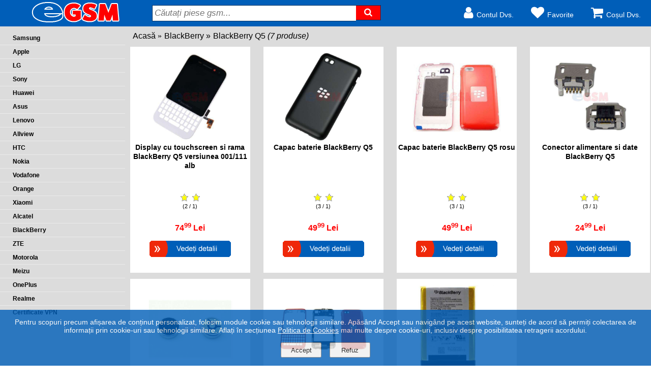

--- FILE ---
content_type: text/html; charset=UTF-8
request_url: https://egsm.mobi/blackberry-q5.html
body_size: 11901
content:
<!DOCTYPE html>
<html xmlns="http://www.w3.org/1999/xhtml" xml:lang="ro" lang="ro">
<head itemscope itemtype="http://schema.org/WebSite">
<meta charset="utf-8" />
<meta name="apple-mobile-web-app-capable" content="yes" />
<meta http-equiv="X-UA-Compatible" content="IE=100" >
<meta name="apple-mobile-web-app-status-bar-style" content="white" />
<meta name="HandheldFriendly" content="True" />
<meta name="viewport" content="width=device-width, initial-scale=1, maximum-scale=1" />
<meta http-equiv="expires" content="Mon,26 Jul 1997 05:00:00 GMT" />
<meta http-equiv="pragma" content="no-cache" />
<meta http-equiv="cache-control" content="no-cache, must-revalidate" />
<meta name="generator" content="CIWEBSTORE by ing. Constantin Iancu" />
<meta name="expires" content="never" />
<meta name="language" content="Romanian" />
<meta name="publisher" content="eGSM" />
<meta name="city" content="Calarasi" />
<meta name="country" content="Romania" />
<meta name="geography" content="str. Navodari nr. 6" />
<meta name="revisit-after" content="1 day" />
<meta name="robots" content="index, follow" />
<meta name="author" content="eGSM" />
<meta name="copyright" content="Copyright(c): eGSM" />
<meta name="googlebot" content="noodp" />
<meta name="Slurp" content="noodp" />
<meta name="bingbot" content="noodp" />
<meta name="description" content="Componente si accesorii gsm pentru BlackBerry Q5: Display cu touchscreen si rama BlackBerry Q5 in magazinul online eGSM" />
<meta name="keywords" content="display blackberry,touchscreen blackberry,schimbare display blackberry,schimbare touchscreen blackberry,pret display blackberry,pret inlocuire display blackberry,capac baterie blackberry,capac spate blackberry,carcasa spate blackberry,capac blackberry,fata blackberry,capac baterie blackberry,capac spate blackberry,carcasa spate blackberry,capac blackberry" />
<meta name="google-site-verification" content="P0dw7OBJiyXamT57h-Hb65_-HQ2qPzQqXdbEAzKhF1k" />
<link href="https://plus.google.com/https://plus.google.com/u/0/112767716605053376490" rel="publisher" />
<meta name="msvalidate.01" content="3EDC1CA2735790F517F3C816CD1F834A" />
<meta property="fb:app_id" content="247256862638412" />
<meta property="og:site_name" content="eGSM" />
<meta property="og:description" content="Componente si accesorii gsm pentru BlackBerry Q5: Display cu touchscreen si rama BlackBerry Q5 in magazinul online eGSM" />
<meta property="og:image" content="https://egsm.mobi/images/phone_pictures/blackberry_q5.jpg" />
<meta property="og:title" content="Piese si accesorii gsm pentru BlackBerry Q5 in magazinul online eGSM" />
<link rel="canonical" href="https://egsm.mobi/blackberry-q5.html" itemprop="url" />
<meta property="og:type" content="website" />
<meta property="og:url" content="https://egsm.mobi:443/blackberry-q5.html" />
<title itemprop="name">Piese si accesorii gsm pentru BlackBerry Q5 in magazinul online eGSM</title>
<link href="https://egsm.mobi/favicon.ico" rel="shortcut icon" type="image/x-icon" />
<link rel="stylesheet" href="/css/main.css" type="text/css" media="screen" />
<link rel="stylesheet" href="https://cdnjs.cloudflare.com/ajax/libs/font-awesome/4.7.0/css/font-awesome.min.css">
<link rel="stylesheet" href="/css/jquery.fancybox.min.css" />
<link rel="stylesheet" href="/css/left_menu.css" type="text/css" media="screen" />
<link rel="stylesheet" href="/css/autocomplete.css" type="text/css" media="screen" />
<link rel="stylesheet" href="/css/comments.css" type="text/css" media="screen" />
<link rel="stylesheet" href="/css/alertify.core.css" type="text/css" media="screen" />
<link rel="stylesheet" href="/css/alertify.default.css" type="text/css" media="screen" />
<link rel="stylesheet" type="text/css" href="/css/flexslider.css" media="screen" />
<link rel="stylesheet" href="/css/buton_top.css" media="screen" />
<script type="application/ld+json">
{
  "@context": "http://schema.org",
  "@type": "Organization",
  "url": "https://egsm.mobi",
  "logo": "https://egsm.mobi/images/egsm.png",
  "contactPoint": {
    "@type": "contactPoint",
    "telephone": "+40752776939",
    "contactType": "customer service"
  }
}
</script>

<!-- Facebook Pixel Code -->
<script>
  !function(f,b,e,v,n,t,s)
  {if(f.fbq)return;n=f.fbq=function(){n.callMethod?
  n.callMethod.apply(n,arguments):n.queue.push(arguments)};
  if(!f._fbq)f._fbq=n;n.push=n;n.loaded=!0;n.version='2.0';
  n.queue=[];t=b.createElement(e);t.async=!0;
  t.src=v;s=b.getElementsByTagName(e)[0];
  s.parentNode.insertBefore(t,s)}(window, document,'script',
  'https://connect.facebook.net/en_US/fbevents.js');
  fbq('init', '224682645148281');
  fbq('track', 'PageView');
</script>
<noscript><img height="1" width="1" style="display:none"
  src="https://www.facebook.com/tr?id=224682645148281&ev=PageView&noscript=1"
/></noscript>
<!-- End Facebook Pixel Code -->

<script>
var acasa='https://egsm.mobi';
var locatia='https://egsm.mobi';
var cosul='https://egsm.mobi/cosul-de-cumparaturi.html';
var wish_list='https://egsm.mobi/wish-list';
</script>
<script src="https://code.jquery.com/jquery-1.9.1.min.js" data-no-defer></script>
<script src="https://code.jquery.com/ui/1.11.1/jquery-ui.min.js" data-no-defer></script>
<script src="/js/functions_open_close.js"></script>
<script src="/js/functii_cautare.js"></script>
<script src="/js/contact.js"></script>
<script src="/js/visitors.js"></script>
<script src="/js/main.js"></script>
<script src="/js/comments.js"></script>
<script src="/js/check_scode_login.js"></script>
<script src="/js/gdpr.js"></script>
<script src="/js/jquery.flexslider-min.js"></script>
<script src="/js/jquery.fancybox.min.js"></script>
<script src="/js/functions_open_close.js"></script>
<script src="/js/magazin.js"></script>
<script src="/js/comentarii_produs.js"></script>
<script src="/js/formular_comentariu.js"></script>
<script src="/js/magazin_new.js"></script>
<script src="/js/rating_product.js"></script>
<script src="/js/linkuri.js"></script>
<script src="/js/compute.js"></script>
<script src="/js/articol_vizionat.js"></script>
<script src="/js/alte_conditii.js"></script>
<script src="/js/autocomplete.js"></script>
<script src="/js/alertify.min.js"></script>
<script>
	setCookie('_rtlm','[base64]');
</script>
</head>
<body onload="visitors();">
<div id="fb-root"></div>
<script>
(function(d, s, id) {
  var js, fjs = d.getElementsByTagName(s)[0];
  if (d.getElementById(id)) return;
  js = d.createElement(s); js.id = id;
  js.src = "//connect.facebook.net/ro_RO/all.js#xfbml=1&amp;appId=247256862638412";
  fjs.parentNode.insertBefore(js, fjs);
}(document, 'script', 'facebook-jssdk'));
</script>
	<div class="top_site">
		<div class="clear_both"><br /></div>
		<div class="line_top">
			<div class="in_line">
				<div class="left_logo">
					<a href="https://egsm.mobi" title="eGSM"><img class="logo" alt="eGSM" src="/images/egsm.png" /></a>
				</div>
				<div class="center_logo">
					<div class="line_search">
						<form name="searchp" class="searchp"  method="get" action="https://egsm.mobi">
							<input type="text" id="search_for" placeholder="Căutați piese gsm..." name="search" title="Tastați numele componentei gsm căutate" />
							<button type="submit" title="Căutați"><i class="fa fa-search"></i></button>
						</form>
					</div>
				</div>
				<div class="right_logo">
					<ul class="conturi">
						<li id="cont"><a href="https://egsm.mobi/intra-in-cont.html" title="Contul Dvs."><i class="fa fa-user"></i>Contul Dvs.</a></li>
						<li id="favorite"><p id="nr_produse_de_comparat" class="nrprd_wish"></p><a href="https://egsm.mobi/wish-list.html" title="Produsele Dvs. favorite"><i class="fa fa-heart"></i>Favorite</a></li>
						<li id="cos"><p id="nr_produse" class="nrprd_cos"></p><a href="https://egsm.mobi/cosul-de-cumparaturi.html" title="Coșul Dvs."><i class="fa fa-shopping-cart"></i>Coșul Dvs.</a></li>
					</ul>
					<div class="clear_both"><br /></div>
					<div id="account">
						<div id="account_box" class="account_box">
							Intrați în contul Dvs. pentru a cumpăra un produs
							<div class="clear_both"><br /></div>
							<div class="in_line">
								<div class="top_left_login_button"><a href="https://egsm.mobi/intra-in-cont.html" title="Autentificare cu contul de pe site"><img class="buton_login" alt="Autentificare cu contul de pe site" src="/pics/login.png" onmouseover="this.src='/pics/login_hover.png'" onmouseout="this.src='/pics/login.png'" /></a></div>
								<div class="top_right_login_button"><a href="https://www.facebook.com/v2.2/dialog/oauth?client_id=247256862638412&redirect_uri=https%3A%2F%2Fegsm.mobi%2Flogin.php&state=a35d90d71d9bbc963fe43e74da07f336&sdk=php-sdk-4.0.15&scope=" title="Autentificare prin Facebook"><img class="buton_login" alt="Autentificare prin Facebook" src="/pics/fb_login.png" /></a></div>
							</div>
							<div class="clear_both"><br /></div>
							<div class="top_new_account"><a href="https://egsm.mobi/creeaza-un-cont.html" title="Creeaţi un cont"><img class="buton_login" alt="Cont Nou" src="/pics/new_acount.png" onmouseover="this.src='/pics/new_acount_hover.png'" onmouseout="this.src='/pics/new_acount.png'" /></a></div>
						</div>
					</div>
				</div>
			</div>
		</div>
	</div>
	<div class="clear_both"><br /></div>
	<div class="container">
		<div class="gri">
			<div class="in_line">
				<div class="left_menu">
					<div class="clear_both"><br /></div>
					<div class="twelve"><br /></div>
					<div class="clear_both"><br /></div>
					<div class="small_menu">
				<label for="accordion-toggle" id="sus" class="switch_menu"><i class="fa fa-reorder"></i></label>
				<input type="checkbox" id="accordion-toggle"/>
				<ul id="accordion" class="accordion" itemscope itemtype="http://schema.org/BreadcrumbList">
					<li itemprop="itemListElement" itemscope itemtype="http://schema.org/ListItem">
						<div class="link"><a itemprop="item" href="https://egsm.mobi/samsung.html" title="Componente si accesorii pentru telefoanele mobile Samsung, Samsung Galaxy si tablete Samsung Tab si Samsung Galaxy Tab"><span itemprop="name">Samsung</span></a><meta itemprop="position" content="1" /></div>
						<ul class="submenu" itemscope itemtype="http://schema.org/BreadcrumbList">
							<li itemprop="itemListElement" itemscope itemtype="http://schema.org/ListItem"><a itemprop="item" href="https://egsm.mobi/25-display-uri-samsung.html" title="Display-uri originale pentru telefoane mobile si tablete Samsung"><span itemprop="name">Display-uri Samsung</span><meta itemprop="position" content="2" /></a></li>
							<li itemprop="itemListElement" itemscope itemtype="http://schema.org/ListItem"><a itemprop="item" href="https://egsm.mobi/27-geamuri-sticla-samsung.html" title="Geamuri sticla cu si fara touchscreen pentru display-uri Samsung"><span itemprop="name">Geamuri sticla Samsung</span><meta itemprop="position" content="3" /></a></li>
							<li itemprop="itemListElement" itemscope itemtype="http://schema.org/ListItem"><a itemprop="item" href="https://egsm.mobi/26-acumulatori-samsung.html" title="Acumulatori originali pentru telefoane mobile si tablete Samsung"><span itemprop="name">Acumulatori Samsung</span><meta itemprop="position" content="4" /></a></li>
							<li itemprop="itemListElement" itemscope itemtype="http://schema.org/ListItem"><a itemprop="item" href="https://egsm.mobi/28-carcase-capace-samsung.html" title="Carcase si capace pentru telefoane mobile si tablete originale Samsung"><span itemprop="name">Carcase - capace Samsung</span><meta itemprop="position" content="5" /></a></li>
							<li itemprop="itemListElement" itemscope itemtype="http://schema.org/ListItem"><a itemprop="item" href="https://egsm.mobi/29-camere-samsung.html" title="Camere foto frontale si spate telefoane mobile si tablete originale Samsung"><span itemprop="name">Camere Samsung</span><meta itemprop="position" content="6" /></a></li>
							<li itemprop="itemListElement" itemscope itemtype="http://schema.org/ListItem"><a itemprop="item" href="https://egsm.mobi/30-sonerii-samsung.html" title="Sonerii telefoane mobile si tablete originale Samsung"><span itemprop="name">Sonerii Samsung</span><meta itemprop="position" content="7" /></a></li>
							<li itemprop="itemListElement" itemscope itemtype="http://schema.org/ListItem"><a itemprop="item" href="https://egsm.mobi/31-benzi-butoane-samsung.html" title="Benzi cu butoane originale pentru telefoane mobile si tablete SAMSUNG"><span itemprop="name">Benzi butoane Samsung</span><meta itemprop="position" content="8" /></a></li>
							<li itemprop="itemListElement" itemscope itemtype="http://schema.org/ListItem"><a itemprop="item" href="https://egsm.mobi/32-conectori-alimentare-date-samsung.html" title="Conectori alimentare si date originale pentru telefoane mobile si tablete SAMSUNG"><span itemprop="name">Conectori alimentare - date Samsung</span><meta itemprop="position" content="9" /></a></li>
							<li itemprop="itemListElement" itemscope itemtype="http://schema.org/ListItem"><a itemprop="item" href="https://egsm.mobi/33-benzi-audio-difuzoare-samsung.html" title="Benzi audio si difuzoare pentru telefoane mobile si tablete SAMSUNG"><span itemprop="name">Benzi audio - difuzoare Samsung</span><meta itemprop="position" content="10" /></a></li>
							<li itemprop="itemListElement" itemscope itemtype="http://schema.org/ListItem"><a itemprop="item" href="https://egsm.mobi/34-suport-cititor-sim-samsung.html" title="Suporturi si cititoare SIM pentru telefoane mobile si tablete SAMSUNG"><span itemprop="name">Suport - cititor SIM Samsung</span><meta itemprop="position" content="11" /></a></li>
							<li itemprop="itemListElement" itemscope itemtype="http://schema.org/ListItem"><a itemprop="item" href="https://egsm.mobi/137-microfoane-samsung.html" title="Microfoane, benzi cu microfoane, plăci cu microfoane şi motoraşe vibratoare originale pentru telefoane mobile Samsung"><span itemprop="name">Microfoane Samsung</span><meta itemprop="position" content="12" /></a></li>
							<li itemprop="itemListElement" itemscope itemtype="http://schema.org/ListItem"><a itemprop="item" href="https://egsm.mobi/175-cabluri-coaxiale-samsung.html" title="Cabluri coaxiale de antena pentru telefoane mobile Samsung"><span itemprop="name">Cabluri coaxiale Samsung</span><meta itemprop="position" content="13" /></a></li>
							<li itemprop="itemListElement" itemscope itemtype="http://schema.org/ListItem"><a itemprop="item" href="https://egsm.mobi/35-huse-huse-360-grade-samsung.html" title="Huse si huse 360 grade fata - spate pentru telefoane mobile SAMSUNG"><span itemprop="name">Huse - huse 360 grade Samsung</span><meta itemprop="position" content="14" /></a></li>
							<li itemprop="itemListElement" itemscope itemtype="http://schema.org/ListItem"><a itemprop="item" href="https://egsm.mobi/36-folii-sticla-silicon-si-4d-samsung.html" title="Folii securizate sticla, folii tot ecranul 4D si folii silicon pentru telefoane mobile SAMSUNG"><span itemprop="name">Folii sticla, silicon si 4D Samsung</span><meta itemprop="position" content="15" /></a></li>
						</ul>
					</li>
					<li itemprop="itemListElement" itemscope itemtype="http://schema.org/ListItem">
						<div class="link"><a itemprop="item" href="https://egsm.mobi/apple.html" title="Componente si accesorii pentru telefoanele mobile Apple iphone si tablete Apple ipad"><span itemprop="name">Apple</span></a><meta itemprop="position" content="16" /></div>
						<ul class="submenu" itemscope itemtype="http://schema.org/BreadcrumbList">
							<li itemprop="itemListElement" itemscope itemtype="http://schema.org/ListItem"><a itemprop="item" href="https://egsm.mobi/37-display-uri-apple.html" title="Display-uri originale şi compatibile pentru telefoane mobile si tablete Apple"><span itemprop="name">Display-uri Apple</span><meta itemprop="position" content="17" /></a></li>
							<li itemprop="itemListElement" itemscope itemtype="http://schema.org/ListItem"><a itemprop="item" href="https://egsm.mobi/38-geamuri-sticla-apple.html" title="Geamuri sticla pentru display-uri Apple"><span itemprop="name">Geamuri sticla Apple</span><meta itemprop="position" content="18" /></a></li>
							<li itemprop="itemListElement" itemscope itemtype="http://schema.org/ListItem"><a itemprop="item" href="https://egsm.mobi/39-acumulatori-apple.html" title="Acumulatori originali pentru telefoane mobile si tablete Apple"><span itemprop="name">Acumulatori Apple</span><meta itemprop="position" content="19" /></a></li>
							<li itemprop="itemListElement" itemscope itemtype="http://schema.org/ListItem"><a itemprop="item" href="https://egsm.mobi/40-carcase-capace-apple.html" title="Carcase si capace pentru telefoane mobile si tablete originale Apple"><span itemprop="name">Carcase - capace Apple</span><meta itemprop="position" content="20" /></a></li>
							<li itemprop="itemListElement" itemscope itemtype="http://schema.org/ListItem"><a itemprop="item" href="https://egsm.mobi/41-camere-apple.html" title="Camere foto frontale si spate telefoane mobile si tablete originale Apple"><span itemprop="name">Camere Apple</span><meta itemprop="position" content="21" /></a></li>
							<li itemprop="itemListElement" itemscope itemtype="http://schema.org/ListItem"><a itemprop="item" href="https://egsm.mobi/42-sonerii-apple.html" title="Sonerii telefoane mobile si tablete originale Apple"><span itemprop="name">Sonerii Apple</span><meta itemprop="position" content="22" /></a></li>
							<li itemprop="itemListElement" itemscope itemtype="http://schema.org/ListItem"><a itemprop="item" href="https://egsm.mobi/43-benzi-butoane-apple.html" title="Benzi cu butoane originale pentru telefoane mobile Apple iPhone si tablete Apple iPad"><span itemprop="name">Benzi butoane Apple</span><meta itemprop="position" content="23" /></a></li>
							<li itemprop="itemListElement" itemscope itemtype="http://schema.org/ListItem"><a itemprop="item" href="https://egsm.mobi/44-conectori-alimentare-apple.html" title="Conectori alimentare si date originale pentru telefoane mobile Apple iPhone si tablete Apple iPad"><span itemprop="name">Conectori alimentare Apple</span><meta itemprop="position" content="24" /></a></li>
							<li itemprop="itemListElement" itemscope itemtype="http://schema.org/ListItem"><a itemprop="item" href="https://egsm.mobi/45-benzi-senzori-camera-vibrator-apple.html" title="Benzi senzori proximitate, camere foto, motoras vibrator telefoane mobile Apple iPhone"><span itemprop="name">Benzi senzori, camera, vibrator Apple</span><meta itemprop="position" content="25" /></a></li>
							<li itemprop="itemListElement" itemscope itemtype="http://schema.org/ListItem"><a itemprop="item" href="https://egsm.mobi/46-antene-apple.html" title="Antene interne si GPS telefoane mobile Apple iPhone"><span itemprop="name">Antene Apple</span><meta itemprop="position" content="26" /></a></li>
							<li itemprop="itemListElement" itemscope itemtype="http://schema.org/ListItem"><a itemprop="item" href="https://egsm.mobi/47-difuzoare-apple.html" title="Difuzoare pentru telefoane mobile Apple iPhone si tablete Apple iPad"><span itemprop="name">Difuzoare Apple</span><meta itemprop="position" content="27" /></a></li>
							<li itemprop="itemListElement" itemscope itemtype="http://schema.org/ListItem"><a itemprop="item" href="https://egsm.mobi/158-suport-cititor-sim-apple.html" title="Suporturi si cititoare SIM originale pentru telefoane mobile Apple iphone si tablete ipad"><span itemprop="name">Suport - cititor SIM Apple</span><meta itemprop="position" content="28" /></a></li>
							<li itemprop="itemListElement" itemscope itemtype="http://schema.org/ListItem"><a itemprop="item" href="https://egsm.mobi/159-motorase-vibratoare-apple.html" title="Motorase vibratoare originale Apple pentru telefoane mobile Apple iPhone si tablete Apple iPad"><span itemprop="name">Motorase vibratoare Apple</span><meta itemprop="position" content="29" /></a></li>
							<li itemprop="itemListElement" itemscope itemtype="http://schema.org/ListItem"><a itemprop="item" href="https://egsm.mobi/49-folii-sticla-silicon-si-4d-apple.html" title="Folii securizate sticla, folii tot ecranul 4D si folii silicon pentru telefoane mobile Apple iPhone"><span itemprop="name">Folii sticla, silicon si 4D Apple</span><meta itemprop="position" content="30" /></a></li>
						</ul>
					</li>
					<li itemprop="itemListElement" itemscope itemtype="http://schema.org/ListItem">
						<div class="link"><a itemprop="item" href="https://egsm.mobi/lg.html" title="Componente si accesorii pentru telefoanele mobile LG: LG Optimus,LG G2,LG G3,LG G4,LG G5,LG G6,LG Leon,LG Joy,LG K10,LG K4,LG K8,LG Optimus Pro,LG Nexus"><span itemprop="name">LG</span></a><meta itemprop="position" content="31" /></div>
						<ul class="submenu" itemscope itemtype="http://schema.org/BreadcrumbList">
							<li itemprop="itemListElement" itemscope itemtype="http://schema.org/ListItem"><a itemprop="item" href="https://egsm.mobi/50-display-uri-lg.html" title="Display-uri originale pentru telefoane mobile LG"><span itemprop="name">Display-uri LG</span><meta itemprop="position" content="32" /></a></li>
							<li itemprop="itemListElement" itemscope itemtype="http://schema.org/ListItem"><a itemprop="item" href="https://egsm.mobi/51-geamuri-sticla-lg.html" title="Geamuri sticla cu si fara touchscreen pentru display-uri LG"><span itemprop="name">Geamuri sticla LG</span><meta itemprop="position" content="33" /></a></li>
							<li itemprop="itemListElement" itemscope itemtype="http://schema.org/ListItem"><a itemprop="item" href="https://egsm.mobi/52-acumulatori-lg.html" title="Acumulatori originali pentru telefoane mobile LG"><span itemprop="name">Acumulatori LG</span><meta itemprop="position" content="34" /></a></li>
							<li itemprop="itemListElement" itemscope itemtype="http://schema.org/ListItem"><a itemprop="item" href="https://egsm.mobi/53-carcase-capace-lg.html" title="Carcase si capace pentru telefoane mobile si tablete originale LG"><span itemprop="name">Carcase - capace LG</span><meta itemprop="position" content="35" /></a></li>
							<li itemprop="itemListElement" itemscope itemtype="http://schema.org/ListItem"><a itemprop="item" href="https://egsm.mobi/160-sonerii-lg.html" title="Sonerii originale pentru telefoane mobile LG"><span itemprop="name">Sonerii LG</span><meta itemprop="position" content="36" /></a></li>
							<li itemprop="itemListElement" itemscope itemtype="http://schema.org/ListItem"><a itemprop="item" href="https://egsm.mobi/54-camere-lg.html" title="Camere foto frontale si spate telefoane mobile si tablete originale LG"><span itemprop="name">Camere LG</span><meta itemprop="position" content="37" /></a></li>
							<li itemprop="itemListElement" itemscope itemtype="http://schema.org/ListItem"><a itemprop="item" href="https://egsm.mobi/68-benzi-butoane-lg.html" title="Benzi cu butoane originale pentru telefoane mobile LG"><span itemprop="name">Benzi butoane LG</span><meta itemprop="position" content="38" /></a></li>
							<li itemprop="itemListElement" itemscope itemtype="http://schema.org/ListItem"><a itemprop="item" href="https://egsm.mobi/55-conectori-alimentare-date-lg.html" title="Conectori alimentare si date originale pentru telefoane mobile si tablete LG"><span itemprop="name">Conectori alimentare - date LG</span><meta itemprop="position" content="39" /></a></li>
							<li itemprop="itemListElement" itemscope itemtype="http://schema.org/ListItem"><a itemprop="item" href="https://egsm.mobi/69-benzi-audio-difuzoare-lg.html" title="Benzi audio si difuzoare pentru telefoane mobile LG"><span itemprop="name">Benzi audio - difuzoare LG</span><meta itemprop="position" content="40" /></a></li>
							<li itemprop="itemListElement" itemscope itemtype="http://schema.org/ListItem"><a itemprop="item" href="https://egsm.mobi/182-suport-cititor-sim-lg.html" title="Suporturi si cititoare SIM originale pentru telefoane mobile LG"><span itemprop="name">Suport - cititor SIM LG</span><meta itemprop="position" content="41" /></a></li>
							<li itemprop="itemListElement" itemscope itemtype="http://schema.org/ListItem"><a itemprop="item" href="https://egsm.mobi/163-folii-sticla-silicon-si-4d-lg.html" title="Folii securizate sticla, folii tot ecranul 4D si folii silicon pentru telefoane mobile LG"><span itemprop="name">Folii sticla, silicon si 4D LG</span><meta itemprop="position" content="42" /></a></li>
						</ul>
					</li>
					<li itemprop="itemListElement" itemscope itemtype="http://schema.org/ListItem">
						<div class="link"><a itemprop="item" href="https://egsm.mobi/sony.html" title="Display-uri, componente, huse, folii si accesorii pentru telefoanele mobile Sony Xperia"><span itemprop="name">Sony</span></a><meta itemprop="position" content="43" /></div>
						<ul class="submenu" itemscope itemtype="http://schema.org/BreadcrumbList">
							<li itemprop="itemListElement" itemscope itemtype="http://schema.org/ListItem"><a itemprop="item" href="https://egsm.mobi/56-display-uri-sony.html" title="Display-uri originale pentru telefoane mobile si tablete Sony"><span itemprop="name">Display-uri Sony</span><meta itemprop="position" content="44" /></a></li>
							<li itemprop="itemListElement" itemscope itemtype="http://schema.org/ListItem"><a itemprop="item" href="https://egsm.mobi/57-geamuri-sticla-sony.html" title="Geamuri sticla cu si fara touchscreen pentru display-uri Sony"><span itemprop="name">Geamuri sticla Sony</span><meta itemprop="position" content="45" /></a></li>
							<li itemprop="itemListElement" itemscope itemtype="http://schema.org/ListItem"><a itemprop="item" href="https://egsm.mobi/58-acumulatori-sony.html" title="Acumulatori originali pentru telefoane mobile si tablete SONY"><span itemprop="name">Acumulatori Sony</span><meta itemprop="position" content="46" /></a></li>
							<li itemprop="itemListElement" itemscope itemtype="http://schema.org/ListItem"><a itemprop="item" href="https://egsm.mobi/59-carcase-capace-sony.html" title="Carcase si capace pentru telefoane mobile si tablete originale SONY"><span itemprop="name">Carcase - capace Sony</span><meta itemprop="position" content="47" /></a></li>
							<li itemprop="itemListElement" itemscope itemtype="http://schema.org/ListItem"><a itemprop="item" href="https://egsm.mobi/60-camere-sony.html" title="Camere foto frontale si spate telefoane mobile si tablete originale SONY"><span itemprop="name">Camere Sony</span><meta itemprop="position" content="48" /></a></li>
							<li itemprop="itemListElement" itemscope itemtype="http://schema.org/ListItem"><a itemprop="item" href="https://egsm.mobi/62-sonerii-sony.html" title="Sonerii originale pentru telefoane mobile SONY"><span itemprop="name">Sonerii Sony</span><meta itemprop="position" content="49" /></a></li>
							<li itemprop="itemListElement" itemscope itemtype="http://schema.org/ListItem"><a itemprop="item" href="https://egsm.mobi/63-benzi-butoane-sony.html" title="Benzi cu butoane originale pentru telefoane mobile SONY"><span itemprop="name">Benzi butoane Sony</span><meta itemprop="position" content="50" /></a></li>
							<li itemprop="itemListElement" itemscope itemtype="http://schema.org/ListItem"><a itemprop="item" href="https://egsm.mobi/61-conectori-alimentare-date-sony.html" title="Conectori alimentare si date originale pentru telefoane mobile SONY"><span itemprop="name">Conectori alimentare - date Sony</span><meta itemprop="position" content="51" /></a></li>
							<li itemprop="itemListElement" itemscope itemtype="http://schema.org/ListItem"><a itemprop="item" href="https://egsm.mobi/64-benzi-audio-difuzoare-sony.html" title="Benzi audio si difuzoare originale pentru telefoane mobile SONY"><span itemprop="name">Benzi audio - difuzoare Sony</span><meta itemprop="position" content="52" /></a></li>
							<li itemprop="itemListElement" itemscope itemtype="http://schema.org/ListItem"><a itemprop="item" href="https://egsm.mobi/65-suport-cititor-sim-sony.html" title="Suporturi si cititoare SIM originale pentru telefoane mobile SONY"><span itemprop="name">Suport - cititor SIM Sony</span><meta itemprop="position" content="53" /></a></li>
							<li itemprop="itemListElement" itemscope itemtype="http://schema.org/ListItem"><a itemprop="item" href="https://egsm.mobi/66-microfoane-sony.html" title="Microfoane, benzi cu microfoane, plăci cu microfoane şi motoraşe vibratoare originale pentru telefoane mobile SONY"><span itemprop="name">Microfoane Sony</span><meta itemprop="position" content="54" /></a></li>
							<li itemprop="itemListElement" itemscope itemtype="http://schema.org/ListItem"><a itemprop="item" href="https://egsm.mobi/164-folii-sticla-silicon-si-4d-sony.html" title="Folii securizate sticla, folii tot ecranul 4D si folii silicon pentru telefoane mobile Sony"><span itemprop="name">Folii sticla, silicon si 4D Sony</span><meta itemprop="position" content="55" /></a></li>
						</ul>
					</li>
					<li itemprop="itemListElement" itemscope itemtype="http://schema.org/ListItem">
						<div class="link"><a itemprop="item" href="https://egsm.mobi/huawei.html" title="Componente si accesorii pentru telefoanele mobile Huawei, Huawei Mate, Huawei Mate Pro"><span itemprop="name">Huawei</span></a><meta itemprop="position" content="56" /></div>
						<ul class="submenu" itemscope itemtype="http://schema.org/BreadcrumbList">
							<li itemprop="itemListElement" itemscope itemtype="http://schema.org/ListItem"><a itemprop="item" href="https://egsm.mobi/67-display-uri-huawei.html" title="Display-uri originale pentru telefoane mobile Huawei"><span itemprop="name">Display-uri Huawei</span><meta itemprop="position" content="57" /></a></li>
							<li itemprop="itemListElement" itemscope itemtype="http://schema.org/ListItem"><a itemprop="item" href="https://egsm.mobi/70-geamuri-sticla-huawei.html" title="Geamuri sticla cu si fara touchscreen pentru display-uri Huawei"><span itemprop="name">Geamuri sticla Huawei</span><meta itemprop="position" content="58" /></a></li>
							<li itemprop="itemListElement" itemscope itemtype="http://schema.org/ListItem"><a itemprop="item" href="https://egsm.mobi/71-acumulatori-huawei.html" title="Acumulatori originali pentru telefoane mobile Huawei"><span itemprop="name">Acumulatori Huawei</span><meta itemprop="position" content="59" /></a></li>
							<li itemprop="itemListElement" itemscope itemtype="http://schema.org/ListItem"><a itemprop="item" href="https://egsm.mobi/72-carcase-capace-huawei.html" title="Carcase si capace  originale pentru telefoane mobile Huawei"><span itemprop="name">Carcase - capace Huawei</span><meta itemprop="position" content="60" /></a></li>
							<li itemprop="itemListElement" itemscope itemtype="http://schema.org/ListItem"><a itemprop="item" href="https://egsm.mobi/73-camere-huawei.html" title="Camere foto frontale si spate originale pentru telefoane mobile Huawei"><span itemprop="name">Camere Huawei</span><meta itemprop="position" content="61" /></a></li>
							<li itemprop="itemListElement" itemscope itemtype="http://schema.org/ListItem"><a itemprop="item" href="https://egsm.mobi/74-sonerii-huawei.html" title="Sonerii originale pentru telefoane mobile Huawei"><span itemprop="name">Sonerii Huawei</span><meta itemprop="position" content="62" /></a></li>
							<li itemprop="itemListElement" itemscope itemtype="http://schema.org/ListItem"><a itemprop="item" href="https://egsm.mobi/75-benzi-butoane-huawei.html" title="Benzi cu butoane originale pentru telefoane mobile Huawei"><span itemprop="name">Benzi butoane Huawei</span><meta itemprop="position" content="63" /></a></li>
							<li itemprop="itemListElement" itemscope itemtype="http://schema.org/ListItem"><a itemprop="item" href="https://egsm.mobi/76-conectori-alimentare-date-huawei.html" title="Conectori alimentare si date originale pentru telefoane mobile Huawei"><span itemprop="name">Conectori alimentare - date Huawei</span><meta itemprop="position" content="64" /></a></li>
							<li itemprop="itemListElement" itemscope itemtype="http://schema.org/ListItem"><a itemprop="item" href="https://egsm.mobi/77-benzi-audio-difuzoare-huawei.html" title="Benzi audio si difuzoare originale pentru telefoane mobile Huawei"><span itemprop="name">Benzi audio - difuzoare Huawei</span><meta itemprop="position" content="65" /></a></li>
							<li itemprop="itemListElement" itemscope itemtype="http://schema.org/ListItem"><a itemprop="item" href="https://egsm.mobi/78-suport-cititor-sim-huawei.html" title="Suporturi si cititoare SIM originale pentru telefoane mobile Huawei"><span itemprop="name">Suport - cititor SIM Huawei</span><meta itemprop="position" content="66" /></a></li>
							<li itemprop="itemListElement" itemscope itemtype="http://schema.org/ListItem"><a itemprop="item" href="https://egsm.mobi/80-huse-huse-360-grade-huawei.html" title="Huse si huse 360 grade fata - spate pentru telefoane mobile Huawei"><span itemprop="name">Huse - huse 360 grade Huawei</span><meta itemprop="position" content="67" /></a></li>
							<li itemprop="itemListElement" itemscope itemtype="http://schema.org/ListItem"><a itemprop="item" href="https://egsm.mobi/79-folii-sticla-silicon-si-4d-huawei.html" title="Folii securizate sticla, folii tot ecranul 4D si folii silicon pentru telefoane mobile Huawei"><span itemprop="name">Folii sticla, silicon si 4D Huawei</span><meta itemprop="position" content="68" /></a></li>
						</ul>
					</li>
					<li itemprop="itemListElement" itemscope itemtype="http://schema.org/ListItem">
						<div class="link"><a itemprop="item" href="https://egsm.mobi/asus.html" title="Componente si accesorii pentru telefoanele mobile Asus Zenfone si tablete Asus ZenPad"><span itemprop="name">Asus</span></a><meta itemprop="position" content="69" /></div>
						<ul class="submenu" itemscope itemtype="http://schema.org/BreadcrumbList">
							<li itemprop="itemListElement" itemscope itemtype="http://schema.org/ListItem"><a itemprop="item" href="https://egsm.mobi/81-display-uri-asus.html" title="Display-uri originale pentru telefoane mobile si tablete ASUS"><span itemprop="name">Display-uri Asus</span><meta itemprop="position" content="70" /></a></li>
							<li itemprop="itemListElement" itemscope itemtype="http://schema.org/ListItem"><a itemprop="item" href="https://egsm.mobi/82-geamuri-sticla-asus.html" title="Geamuri sticla cu si fara touchscreen pentru display-uri ASUS"><span itemprop="name">Geamuri sticla Asus</span><meta itemprop="position" content="71" /></a></li>
							<li itemprop="itemListElement" itemscope itemtype="http://schema.org/ListItem"><a itemprop="item" href="https://egsm.mobi/83-acumulatori-asus.html" title="Acumulatori originali pentru telefoane mobile si tablete ASUS"><span itemprop="name">Acumulatori Asus</span><meta itemprop="position" content="72" /></a></li>
							<li itemprop="itemListElement" itemscope itemtype="http://schema.org/ListItem"><a itemprop="item" href="https://egsm.mobi/84-benzi-butoane-asus.html" title="Benzi cu butoane originale pentru telefoane mobile si tablete ASUS"><span itemprop="name">Benzi butoane Asus</span><meta itemprop="position" content="73" /></a></li>
						</ul>
					</li>
					<li itemprop="itemListElement" itemscope itemtype="http://schema.org/ListItem">
						<div class="link"><a itemprop="item" href="https://egsm.mobi/lenovo.html" title="Componente si accesorii pentru telefoanele mobile Lenovo, Lenovo Vibe si tablete Lenovo IdeaTab"><span itemprop="name">Lenovo</span></a><meta itemprop="position" content="74" /></div>
						<ul class="submenu" itemscope itemtype="http://schema.org/BreadcrumbList">
							<li itemprop="itemListElement" itemscope itemtype="http://schema.org/ListItem"><a itemprop="item" href="https://egsm.mobi/85-display-uri-lenovo.html" title="Display-uri originale pentru telefoane mobile si tablete Lenovo"><span itemprop="name">Display-uri Lenovo</span><meta itemprop="position" content="75" /></a></li>
							<li itemprop="itemListElement" itemscope itemtype="http://schema.org/ListItem"><a itemprop="item" href="https://egsm.mobi/86-geamuri-sticla-lenovo.html" title="Geamuri sticla originale pentru telefoane mobile si tablete lenovo"><span itemprop="name">Geamuri sticla Lenovo</span><meta itemprop="position" content="76" /></a></li>
							<li itemprop="itemListElement" itemscope itemtype="http://schema.org/ListItem"><a itemprop="item" href="https://egsm.mobi/87-acumulatori-lenovo.html" title="Acumulatori originali pentru telefoane mobile si tablete Lenovo"><span itemprop="name">Acumulatori Lenovo</span><meta itemprop="position" content="77" /></a></li>
							<li itemprop="itemListElement" itemscope itemtype="http://schema.org/ListItem"><a itemprop="item" href="https://egsm.mobi/88-carcase-capace-lenovo.html" title="Carcase si capace originale pentru telefoane mobile Lenovo"><span itemprop="name">Carcase - capace Lenovo</span><meta itemprop="position" content="78" /></a></li>
							<li itemprop="itemListElement" itemscope itemtype="http://schema.org/ListItem"><a itemprop="item" href="https://egsm.mobi/89-sonerii-lenovo.html" title="Sonerii telefoane mobile si tablete originale Lenovo"><span itemprop="name">Sonerii Lenovo</span><meta itemprop="position" content="79" /></a></li>
							<li itemprop="itemListElement" itemscope itemtype="http://schema.org/ListItem"><a itemprop="item" href="https://egsm.mobi/90-benzi-butoane-lenovo.html" title="Benzi cu butoane originale pentru telefoane mobile si tablete Lenovo"><span itemprop="name">Benzi butoane Lenovo</span><meta itemprop="position" content="80" /></a></li>
							<li itemprop="itemListElement" itemscope itemtype="http://schema.org/ListItem"><a itemprop="item" href="https://egsm.mobi/91-conectori-alimentare-date-lenovo.html" title="Conectori alimentare si date originale pentru telefoane mobile si tablete Lenovo"><span itemprop="name">Conectori alimentare - date Lenovo</span><meta itemprop="position" content="81" /></a></li>
							<li itemprop="itemListElement" itemscope itemtype="http://schema.org/ListItem"><a itemprop="item" href="https://egsm.mobi/92-benzi-audio-difuzoare-lenovo.html" title="Benzi audio si difuzoare originale pentru telefoane mobile Lenovo"><span itemprop="name">Benzi audio - difuzoare Lenovo</span><meta itemprop="position" content="82" /></a></li>
							<li itemprop="itemListElement" itemscope itemtype="http://schema.org/ListItem"><a itemprop="item" href="https://egsm.mobi/93-suport-cititor-sim-lenovo.html" title="Suporturi si cititoare SIM pentru telefoane mobile si tablete Lenovo"><span itemprop="name">Suport - cititor SIM Lenovo</span><meta itemprop="position" content="83" /></a></li>
							<li itemprop="itemListElement" itemscope itemtype="http://schema.org/ListItem"><a itemprop="item" href="https://egsm.mobi/183-microfoane-lenovo.html" title="Microfoane, benzi cu microfoane, placi cu microfoane si motorase vibratoare originale pentru telefoane mobile si tablete Lenovo"><span itemprop="name">Microfoane Lenovo</span><meta itemprop="position" content="84" /></a></li>
						</ul>
					</li>
					<li itemprop="itemListElement" itemscope itemtype="http://schema.org/ListItem">
						<div class="link"><a itemprop="item" href="https://egsm.mobi/allview.html" title="Componente si accesorii pentru telefoanele mobile Allview Soul, Viper, Energy, eMagic, Young, Impera si tablete Allview"><span itemprop="name">Allview</span></a><meta itemprop="position" content="85" /></div>
						<ul class="submenu" itemscope itemtype="http://schema.org/BreadcrumbList">
							<li itemprop="itemListElement" itemscope itemtype="http://schema.org/ListItem"><a itemprop="item" href="https://egsm.mobi/94-display-uri-allview.html" title="Display-uri originale pentru telefoane mobile si tablete Allview"><span itemprop="name">Display-uri Allview</span><meta itemprop="position" content="86" /></a></li>
							<li itemprop="itemListElement" itemscope itemtype="http://schema.org/ListItem"><a itemprop="item" href="https://egsm.mobi/95-geamuri-sticla-allview.html" title="Geamuri sticla originale cu si fara touchscreen pentru display-uri Allview"><span itemprop="name">Geamuri sticla Allview</span><meta itemprop="position" content="87" /></a></li>
							<li itemprop="itemListElement" itemscope itemtype="http://schema.org/ListItem"><a itemprop="item" href="https://egsm.mobi/96-acumulatori-allview.html" title="Acumulatori originali pentru telefoane mobile si tablete Allview"><span itemprop="name">Acumulatori Allview</span><meta itemprop="position" content="88" /></a></li>
							<li itemprop="itemListElement" itemscope itemtype="http://schema.org/ListItem"><a itemprop="item" href="https://egsm.mobi/97-carcase-capace-allview.html" title="Carcase si capace pentru telefoane mobile si tablete originale Allview"><span itemprop="name">Carcase - capace Allview</span><meta itemprop="position" content="89" /></a></li>
							<li itemprop="itemListElement" itemscope itemtype="http://schema.org/ListItem"><a itemprop="item" href="https://egsm.mobi/98-camere-allview.html" title="Camere foto frontale si spate originale pentru telefoane mobile Allview"><span itemprop="name">Camere Allview</span><meta itemprop="position" content="90" /></a></li>
							<li itemprop="itemListElement" itemscope itemtype="http://schema.org/ListItem"><a itemprop="item" href="https://egsm.mobi/99-sonerii-allview.html" title="Sonerii originale pentru telefoane mobile Allview"><span itemprop="name">Sonerii Allview</span><meta itemprop="position" content="91" /></a></li>
							<li itemprop="itemListElement" itemscope itemtype="http://schema.org/ListItem"><a itemprop="item" href="https://egsm.mobi/100-benzi-butoane-allview.html" title="Benzi cu butoane originale pentru telefoane mobile Allview"><span itemprop="name">Benzi butoane Allview</span><meta itemprop="position" content="92" /></a></li>
							<li itemprop="itemListElement" itemscope itemtype="http://schema.org/ListItem"><a itemprop="item" href="https://egsm.mobi/101-conectori-alimentare-date-allview.html" title="Conectori alimentare si date originale pentru telefoane mobile si tablete Allview"><span itemprop="name">Conectori alimentare - date Allview</span><meta itemprop="position" content="93" /></a></li>
							<li itemprop="itemListElement" itemscope itemtype="http://schema.org/ListItem"><a itemprop="item" href="https://egsm.mobi/138-antene-cabluri-antena-allview.html" title="Antene interne si GPS, cabluri antena telefoane mobile Allview"><span itemprop="name">Antene - cabluri antena Allview</span><meta itemprop="position" content="94" /></a></li>
							<li itemprop="itemListElement" itemscope itemtype="http://schema.org/ListItem"><a itemprop="item" href="https://egsm.mobi/102-benzi-audio-difuzoare-allview.html" title="Benzi audio si difuzoare pentru telefoane mobile si tablete Allview"><span itemprop="name">Benzi audio - difuzoare Allview</span><meta itemprop="position" content="95" /></a></li>
							<li itemprop="itemListElement" itemscope itemtype="http://schema.org/ListItem"><a itemprop="item" href="https://egsm.mobi/103-suport-cititor-sim-allview.html" title="Suporturi si cititoare SIM pentru telefoane mobile si tablete Allview"><span itemprop="name">Suport - cititor SIM Allview</span><meta itemprop="position" content="96" /></a></li>
							<li itemprop="itemListElement" itemscope itemtype="http://schema.org/ListItem"><a itemprop="item" href="https://egsm.mobi/104-microfoane-allview.html" title="Microfoane, benzi cu microfoane, plăci cu microfoane şi motoraşe vibratoare originale pentru telefoane mobile Allview"><span itemprop="name">Microfoane Allview</span><meta itemprop="position" content="97" /></a></li>
							<li itemprop="itemListElement" itemscope itemtype="http://schema.org/ListItem"><a itemprop="item" href="https://egsm.mobi/176-motorase-vibratoare-allview.html" title="Motorase vibratoare originale Allview pentru telefoane mobile si tablete Allview"><span itemprop="name">Motorase vibratoare Allview</span><meta itemprop="position" content="98" /></a></li>
							<li itemprop="itemListElement" itemscope itemtype="http://schema.org/ListItem"><a itemprop="item" href="https://egsm.mobi/139-huse-huse-360-grade-allview.html" title="Huse si huse 360 grade fata - spate pentru telefoane mobile si tablete Allview"><span itemprop="name">Huse - huse 360 grade Allview</span><meta itemprop="position" content="99" /></a></li>
						</ul>
					</li>
					<li itemprop="itemListElement" itemscope itemtype="http://schema.org/ListItem">
						<div class="link"><a itemprop="item" href="https://egsm.mobi/htc.html" title="Componente si accesorii pentru telefoanele mobile HTC One, HTC Evo, HTC Alpine, HTC Desire, HTC Zara"><span itemprop="name">HTC</span></a><meta itemprop="position" content="100" /></div>
						<ul class="submenu" itemscope itemtype="http://schema.org/BreadcrumbList">
							<li itemprop="itemListElement" itemscope itemtype="http://schema.org/ListItem"><a itemprop="item" href="https://egsm.mobi/105-display-uri-htc.html" title="Display-uri originale pentru telefoane mobile HTC"><span itemprop="name">Display-uri HTC</span><meta itemprop="position" content="101" /></a></li>
							<li itemprop="itemListElement" itemscope itemtype="http://schema.org/ListItem"><a itemprop="item" href="https://egsm.mobi/106-geamuri-sticla-htc.html" title="Geamuri sticla cu si fara touchscreen pentru display-uri HTC"><span itemprop="name">Geamuri sticla HTC</span><meta itemprop="position" content="102" /></a></li>
							<li itemprop="itemListElement" itemscope itemtype="http://schema.org/ListItem"><a itemprop="item" href="https://egsm.mobi/107-acumulatori-htc.html" title="Acumulatori originali pentru telefoane mobile HTC"><span itemprop="name">Acumulatori HTC</span><meta itemprop="position" content="103" /></a></li>
							<li itemprop="itemListElement" itemscope itemtype="http://schema.org/ListItem"><a itemprop="item" href="https://egsm.mobi/108-carcase-capace-htc.html" title="Carcase si capace pentru telefoane mobile HTC"><span itemprop="name">Carcase - capace HTC</span><meta itemprop="position" content="104" /></a></li>
							<li itemprop="itemListElement" itemscope itemtype="http://schema.org/ListItem"><a itemprop="item" href="https://egsm.mobi/109-camere-htc.html" title="Camere foto frontale si spate telefoane mobile HTC"><span itemprop="name">Camere HTC</span><meta itemprop="position" content="105" /></a></li>
							<li itemprop="itemListElement" itemscope itemtype="http://schema.org/ListItem"><a itemprop="item" href="https://egsm.mobi/156-156-benzi-butoane-htc.html" title="Benzi cu butoane originale pentru telefoane mobile HTC"><span itemprop="name">Benzi butoane HTC</span><meta itemprop="position" content="106" /></a></li>
							<li itemprop="itemListElement" itemscope itemtype="http://schema.org/ListItem"><a itemprop="item" href="https://egsm.mobi/110-conectori-alimentare-date-htc.html" title="Conectori alimentare si date originale pentru telefoane mobile HTC"><span itemprop="name">Conectori alimentare - date HTC</span><meta itemprop="position" content="107" /></a></li>
							<li itemprop="itemListElement" itemscope itemtype="http://schema.org/ListItem"><a itemprop="item" href="https://egsm.mobi/177-suport-cititor-sim-htc.html" title="Suporturi si cititoare SIM pentru telefoane mobile HTC"><span itemprop="name">Suport - cititor SIM HTC</span><meta itemprop="position" content="108" /></a></li>
							<li itemprop="itemListElement" itemscope itemtype="http://schema.org/ListItem"><a itemprop="item" href="https://egsm.mobi/136-microfoane-htc.html" title="Microfoane, benzi cu microfoane, plăci cu microfoane şi motoraşe vibratoare originale pentru telefoane mobile HTC"><span itemprop="name">Microfoane HTC</span><meta itemprop="position" content="109" /></a></li>
							<li itemprop="itemListElement" itemscope itemtype="http://schema.org/ListItem"><a itemprop="item" href="https://egsm.mobi/161-folii-sticla-silicon-si-4d-htc.html" title="Folii securizate sticla, folii tot ecranul 4D si folii silicon pentru telefoane mobile HTC"><span itemprop="name">Folii sticla, silicon si 4D HTC</span><meta itemprop="position" content="110" /></a></li>
						</ul>
					</li>
					<li itemprop="itemListElement" itemscope itemtype="http://schema.org/ListItem">
						<div class="link"><a itemprop="item" href="https://egsm.mobi/nokia.html" title="Componente si accesorii pentru telefoanele mobile Nokia, Nokia X, Nokia Lumia, Nokia Asha"><span itemprop="name">Nokia</span></a><meta itemprop="position" content="111" /></div>
						<ul class="submenu" itemscope itemtype="http://schema.org/BreadcrumbList">
							<li itemprop="itemListElement" itemscope itemtype="http://schema.org/ListItem"><a itemprop="item" href="https://egsm.mobi/111-display-uri-nokia.html" title="Display-uri originale pentru telefoane mobile Nokia"><span itemprop="name">Display-uri Nokia</span><meta itemprop="position" content="112" /></a></li>
							<li itemprop="itemListElement" itemscope itemtype="http://schema.org/ListItem"><a itemprop="item" href="https://egsm.mobi/112-geamuri-sticla-nokia.html" title="Geamuri sticla cu si fara touchscreen pentru telefoane mobile Nokia"><span itemprop="name">Geamuri sticla Nokia</span><meta itemprop="position" content="113" /></a></li>
							<li itemprop="itemListElement" itemscope itemtype="http://schema.org/ListItem"><a itemprop="item" href="https://egsm.mobi/113-acumulatori-nokia.html" title="Acumulatori originali pentru telefoane mobile Nokia"><span itemprop="name">Acumulatori Nokia</span><meta itemprop="position" content="114" /></a></li>
							<li itemprop="itemListElement" itemscope itemtype="http://schema.org/ListItem"><a itemprop="item" href="https://egsm.mobi/114-carcase-capace-nokia.html" title="Carcase si capace originale pentru telefoane mobile Nokia"><span itemprop="name">Carcase - capace Nokia</span><meta itemprop="position" content="115" /></a></li>
							<li itemprop="itemListElement" itemscope itemtype="http://schema.org/ListItem"><a itemprop="item" href="https://egsm.mobi/115-camere-nokia.html" title="Camere foto frontale si spate originale pentru telefoane mobile Nokia"><span itemprop="name">Camere Nokia</span><meta itemprop="position" content="116" /></a></li>
							<li itemprop="itemListElement" itemscope itemtype="http://schema.org/ListItem"><a itemprop="item" href="https://egsm.mobi/116-sonerii-nokia.html" title="Sonerii originale pentru telefoane mobile Nokia"><span itemprop="name">Sonerii Nokia</span><meta itemprop="position" content="117" /></a></li>
							<li itemprop="itemListElement" itemscope itemtype="http://schema.org/ListItem"><a itemprop="item" href="https://egsm.mobi/117-benzi-butoane-nokia.html" title="Benzi cu butoane originale pentru telefoane mobile Nokia"><span itemprop="name">Benzi butoane Nokia</span><meta itemprop="position" content="118" /></a></li>
							<li itemprop="itemListElement" itemscope itemtype="http://schema.org/ListItem"><a itemprop="item" href="https://egsm.mobi/118-conectori-alimentare-date-nokia.html" title="Conectori alimentare si date originale pentru telefoane mobile Nokia"><span itemprop="name">Conectori alimentare - date Nokia</span><meta itemprop="position" content="119" /></a></li>
							<li itemprop="itemListElement" itemscope itemtype="http://schema.org/ListItem"><a itemprop="item" href="https://egsm.mobi/119-antene-nokia.html" title="Antene interne originale pentru telefoane mobile nokia"><span itemprop="name">Antene Nokia</span><meta itemprop="position" content="120" /></a></li>
							<li itemprop="itemListElement" itemscope itemtype="http://schema.org/ListItem"><a itemprop="item" href="https://egsm.mobi/120-benzi-audio-difuzoare-nokia.html" title="Benzi audio si difuzoare pentru telefoane mobile Nokia"><span itemprop="name">Benzi audio - difuzoare Nokia</span><meta itemprop="position" content="121" /></a></li>
							<li itemprop="itemListElement" itemscope itemtype="http://schema.org/ListItem"><a itemprop="item" href="https://egsm.mobi/121-suport-cititor-sim-nokia.html" title="Suporturi si cititoare SIM originale pentru telefoane mobile Nokia"><span itemprop="name">Suport - cititor SIM Nokia</span><meta itemprop="position" content="122" /></a></li>
							<li itemprop="itemListElement" itemscope itemtype="http://schema.org/ListItem"><a itemprop="item" href="https://egsm.mobi/122-microfoane-nokia.html" title="Microfoane, benzi cu microfoane si plăci cu microfoane originale pentru telefoane mobile Nokia"><span itemprop="name">Microfoane Nokia</span><meta itemprop="position" content="123" /></a></li>
							<li itemprop="itemListElement" itemscope itemtype="http://schema.org/ListItem"><a itemprop="item" href="https://egsm.mobi/162-folii-sticla-silicon-si-4d-nokia.html" title="Folii securizate sticla, folii tot ecranul 4D si folii silicon pentru telefoane mobile Nokia"><span itemprop="name">Folii sticla, silicon si 4D Nokia</span><meta itemprop="position" content="124" /></a></li>
						</ul>
					</li>
					<li itemprop="itemListElement" itemscope itemtype="http://schema.org/ListItem">
						<div class="link"><a itemprop="item" href="https://egsm.mobi/vodafone.html" title="Componente si accesorii pentru telefoanele mobile Vodafone, Vodafone Smart, Vodafone Smart Prime, Vodafone Smart Ultra"><span itemprop="name">Vodafone</span></a><meta itemprop="position" content="125" /></div>
						<ul class="submenu" itemscope itemtype="http://schema.org/BreadcrumbList">
							<li itemprop="itemListElement" itemscope itemtype="http://schema.org/ListItem"><a itemprop="item" href="https://egsm.mobi/123-display-uri-vodafone.html" title="Display-uri originale pentru telefoane mobile si tablete Vodafone"><span itemprop="name">Display-uri Vodafone</span><meta itemprop="position" content="126" /></a></li>
							<li itemprop="itemListElement" itemscope itemtype="http://schema.org/ListItem"><a itemprop="item" href="https://egsm.mobi/124-geamuri-sticla-vodafone.html" title="Geamuri sticla cu si fara touchscreen pentru telefoane mobile si tablete Vodafone"><span itemprop="name">Geamuri sticla Vodafone</span><meta itemprop="position" content="127" /></a></li>
							<li itemprop="itemListElement" itemscope itemtype="http://schema.org/ListItem"><a itemprop="item" href="https://egsm.mobi/125-acumulatori-vodafone.html" title="Acumulatori originali pentru telefoane mobile si tablete Vodafone"><span itemprop="name">Acumulatori Vodafone</span><meta itemprop="position" content="128" /></a></li>
							<li itemprop="itemListElement" itemscope itemtype="http://schema.org/ListItem"><a itemprop="item" href="https://egsm.mobi/126-sonerii-vodafone.html" title="Sonerii originale pentru telefoane mobile Vodafone"><span itemprop="name">Sonerii Vodafone</span><meta itemprop="position" content="129" /></a></li>
							<li itemprop="itemListElement" itemscope itemtype="http://schema.org/ListItem"><a itemprop="item" href="https://egsm.mobi/127-conectori-alimentare-date-vodafone.html" title="Conectori alimentare si date originale pentru telefoane mobile Vodafone"><span itemprop="name">Conectori alimentare - date Vodafone</span><meta itemprop="position" content="130" /></a></li>
							<li itemprop="itemListElement" itemscope itemtype="http://schema.org/ListItem"><a itemprop="item" href="https://egsm.mobi/128-suport-cititor-sim-vodafone.html" title="Suporturi si cititoare SIM pentru telefoane mobile Vodafone"><span itemprop="name">Suport - cititor SIM Vodafone</span><meta itemprop="position" content="131" /></a></li>
						</ul>
					</li>
					<li itemprop="itemListElement" itemscope itemtype="http://schema.org/ListItem">
						<div class="link"><a itemprop="item" href="https://egsm.mobi/orange.html" title="Componente si accesorii pentru telefoanele mobile Orange"><span itemprop="name">Orange</span></a><meta itemprop="position" content="132" /></div>
						<ul class="submenu" itemscope itemtype="http://schema.org/BreadcrumbList">
							<li itemprop="itemListElement" itemscope itemtype="http://schema.org/ListItem"><a itemprop="item" href="https://egsm.mobi/129-display-uri-orange.html" title="Display-uri originale pentru telefoane mobile Orange"><span itemprop="name">Display-uri Orange</span><meta itemprop="position" content="133" /></a></li>
							<li itemprop="itemListElement" itemscope itemtype="http://schema.org/ListItem"><a itemprop="item" href="https://egsm.mobi/131-acumulatori-orange.html" title="Acumulatori originali pentru telefoane mobile Orange"><span itemprop="name">Acumulatori Orange</span><meta itemprop="position" content="134" /></a></li>
							<li itemprop="itemListElement" itemscope itemtype="http://schema.org/ListItem"><a itemprop="item" href="https://egsm.mobi/132-camere-orange.html" title="Camere foto frontale si spate telefoane mobile Orange"><span itemprop="name">Camere Orange</span><meta itemprop="position" content="135" /></a></li>
							<li itemprop="itemListElement" itemscope itemtype="http://schema.org/ListItem"><a itemprop="item" href="https://egsm.mobi/133-benzi-butoane-orange.html" title="Benzi cu butoane originale pentru telefoane mobile Orange"><span itemprop="name">Benzi butoane Orange</span><meta itemprop="position" content="136" /></a></li>
							<li itemprop="itemListElement" itemscope itemtype="http://schema.org/ListItem"><a itemprop="item" href="https://egsm.mobi/134-conectori-alimentare-date-orange.html" title="Conectori alimentare si date originale pentru telefoane mobile Orange"><span itemprop="name">Conectori alimentare - date Orange</span><meta itemprop="position" content="137" /></a></li>
							<li itemprop="itemListElement" itemscope itemtype="http://schema.org/ListItem"><a itemprop="item" href="https://egsm.mobi/135-suport-cititor-sim-orange.html" title="Suporturi si cititoare SIM pentru telefoane mobile Orange"><span itemprop="name">Suport - cititor SIM Orange</span><meta itemprop="position" content="138" /></a></li>
						</ul>
					</li>
					<li itemprop="itemListElement" itemscope itemtype="http://schema.org/ListItem">
						<div class="link"><a itemprop="item" href="https://egsm.mobi/140-xiaomi.html" title="Accesorii si piese de schimb originale pentru telefoane mobile Xiaomi"><span itemprop="name">Xiaomi</span></a><meta itemprop="position" content="139" /></div>
						<ul class="submenu" itemscope itemtype="http://schema.org/BreadcrumbList">
							<li itemprop="itemListElement" itemscope itemtype="http://schema.org/ListItem"><a itemprop="item" href="https://egsm.mobi/141-display-uri-xiaomi.html" title="Display-uri originale pentru telefoane mobile Xiaomi redmi,display xiaomi redmi note, display xiaomi mi, display xiaomi mi plus"><span itemprop="name">Display-uri Xiaomi</span><meta itemprop="position" content="140" /></a></li>
							<li itemprop="itemListElement" itemscope itemtype="http://schema.org/ListItem"><a itemprop="item" href="https://egsm.mobi/142-geamuri-sticla-xiaomi.html" title="Geamuri sticla cu si fara touchscreen pentru display-uri Xiaomi redmi, toucscreen display xiaomi redmi note, display xiaomi mi, display xiaomi mi plus"><span itemprop="name">Geamuri sticla Xiaomi</span><meta itemprop="position" content="141" /></a></li>
							<li itemprop="itemListElement" itemscope itemtype="http://schema.org/ListItem"><a itemprop="item" href="https://egsm.mobi/143-acumulatori-xiaomi.html" title="Acumulatori originali pentru telefoane mobile xiaomi, xiaomi redmi,xiaomi redmi note,xiaomi mi,xiaomi mi plus"><span itemprop="name">Acumulatori Xiaomi</span><meta itemprop="position" content="142" /></a></li>
							<li itemprop="itemListElement" itemscope itemtype="http://schema.org/ListItem"><a itemprop="item" href="https://egsm.mobi/144-carcase-capace-xiaomi.html" title="Carcase si capace pentru telefoane mobile xiaomi, xiaomi redmi,xiaomi redmi note,xiaomi mi,xiaomi mi plus"><span itemprop="name">Carcase - capace Xiaomi</span><meta itemprop="position" content="143" /></a></li>
							<li itemprop="itemListElement" itemscope itemtype="http://schema.org/ListItem"><a itemprop="item" href="https://egsm.mobi/145-camere-xiaomi.html" title="Camere foto frontale si spate originale pentru telefoane mobile xiaomi, xiaomi redmi,xiaomi redmi note,xiaomi mi,xiaomi mi plus"><span itemprop="name">Camere Xiaomi</span><meta itemprop="position" content="144" /></a></li>
							<li itemprop="itemListElement" itemscope itemtype="http://schema.org/ListItem"><a itemprop="item" href="https://egsm.mobi/146-146-sonerii-xiaomi.html" title="Sonerii si buzere originale pentru telefoane mobile xiaomi, xiaomi redmi,xiaomi redmi note,xiaomi mi,xiaomi mi plus"><span itemprop="name">Sonerii Xiaomi</span><meta itemprop="position" content="145" /></a></li>
							<li itemprop="itemListElement" itemscope itemtype="http://schema.org/ListItem"><a itemprop="item" href="https://egsm.mobi/147-benzi-butoane-xiaomi.html" title="Benzi cu butoane originale pentru telefoane mobile Xiaomi"><span itemprop="name">Benzi butoane Xiaomi</span><meta itemprop="position" content="146" /></a></li>
							<li itemprop="itemListElement" itemscope itemtype="http://schema.org/ListItem"><a itemprop="item" href="https://egsm.mobi/148-conectori-alimentare-date-xiaomi.html" title="Conectori alimentare si date, placute alimentare originale pentru telefoane mobile Xiaomi"><span itemprop="name">Conectori alimentare - date Xiaomi</span><meta itemprop="position" content="147" /></a></li>
						</ul>
					</li>
					<li itemprop="itemListElement" itemscope itemtype="http://schema.org/ListItem">
						<div class="link"><a itemprop="item" href="https://egsm.mobi/149-alcatel.html" title="Accesorii si piese de schimb originale pentru telefoane mobile Alcatel, Vodafone si Orange"><span itemprop="name">Alcatel</span></a><meta itemprop="position" content="148" /></div>
						<ul class="submenu" itemscope itemtype="http://schema.org/BreadcrumbList">
							<li itemprop="itemListElement" itemscope itemtype="http://schema.org/ListItem"><a itemprop="item" href="https://egsm.mobi/150-display-uri-alcatel.html" title="Display-uri originale pentru telefoane mobile Alcatel, Vodafone si Orange"><span itemprop="name">Display-uri Alcatel</span><meta itemprop="position" content="149" /></a></li>
						</ul>
					</li>
					<li itemprop="itemListElement" itemscope itemtype="http://schema.org/ListItem">
						<div class="link"><a itemprop="item" href="https://egsm.mobi/151-blackberry.html" title="Accesorii si piese de schimb originale pentru telefoane mobile Blackberry"><span itemprop="name">BlackBerry</span></a><meta itemprop="position" content="150" /></div>
						<ul class="submenu" itemscope itemtype="http://schema.org/BreadcrumbList">
							<li itemprop="itemListElement" itemscope itemtype="http://schema.org/ListItem"><a itemprop="item" href="https://egsm.mobi/152-display-uri-blackberry.html" title="Display-uri originale pentru telefoane Blackberry"><span itemprop="name">Display-uri BlackBerry</span><meta itemprop="position" content="151" /></a></li>
							<li itemprop="itemListElement" itemscope itemtype="http://schema.org/ListItem"><a itemprop="item" href="https://egsm.mobi/170-geamuri-sticla-blackberry.html" title="Geamuri sticla cu si fara touchscreen pentru display-uri BlackBerry"><span itemprop="name">Geamuri sticla BlackBerry</span><meta itemprop="position" content="152" /></a></li>
							<li itemprop="itemListElement" itemscope itemtype="http://schema.org/ListItem"><a itemprop="item" href="https://egsm.mobi/153-acumulatori-blackberry.html" title="Acumulatori originali pentru telefoane BlackBerry, BlackBerry Curve, BlackBerry Bold, BlackBerry Torch, BlackBerry Volt, BlackBerry Bellagio, BlackBerry Mercury, BlackBerry Onyx, BlackBerry PlayBook"><span itemprop="name">Acumulatori BlackBerry</span><meta itemprop="position" content="153" /></a></li>
							<li itemprop="itemListElement" itemscope itemtype="http://schema.org/ListItem"><a itemprop="item" href="https://egsm.mobi/165-carcase-capace-blackberry.html" title="Carcase si capace pentru telefoane mobile BlackBerry"><span itemprop="name">Carcase - capace BlackBerry</span><meta itemprop="position" content="154" /></a></li>
							<li itemprop="itemListElement" itemscope itemtype="http://schema.org/ListItem"><a itemprop="item" href="https://egsm.mobi/168-camere-blackberry.html" title="Camere foto frontale si spate telefoane mobile Blackberry"><span itemprop="name">Camere BlackBerry</span><meta itemprop="position" content="155" /></a></li>
							<li itemprop="itemListElement" itemscope itemtype="http://schema.org/ListItem"><a itemprop="item" href="https://egsm.mobi/171-sonerii-blackberry.html" title="Sonerii originale pentru telefoane mobile Blackberry"><span itemprop="name">Sonerii BlackBerry</span><meta itemprop="position" content="156" /></a></li>
							<li itemprop="itemListElement" itemscope itemtype="http://schema.org/ListItem"><a itemprop="item" href="https://egsm.mobi/166-benzi-butoane-blackberry.html" title="Benzi, butoane originale pentru telefoane mobile si tablete BlackBerry"><span itemprop="name">Benzi butoane BlackBerry</span><meta itemprop="position" content="157" /></a></li>
							<li itemprop="itemListElement" itemscope itemtype="http://schema.org/ListItem"><a itemprop="item" href="https://egsm.mobi/167-conectori-alimentare-date-blackberry.html" title="Conectori alimentare si date originale pentru telefoane mobile Blackberry"><span itemprop="name">Conectori alimentare - date BlackBerry</span><meta itemprop="position" content="158" /></a></li>
							<li itemprop="itemListElement" itemscope itemtype="http://schema.org/ListItem"><a itemprop="item" href="https://egsm.mobi/169-benzi-audio-difuzoare-blackberry.html" title="Benzi audio si difuzoare pentru telefoane mobile si tablete Blackberry"><span itemprop="name">Benzi audio - difuzoare BlackBerry</span><meta itemprop="position" content="159" /></a></li>
							<li itemprop="itemListElement" itemscope itemtype="http://schema.org/ListItem"><a itemprop="item" href="https://egsm.mobi/172-suport-cititor-sim-blackberry.html" title="Suporturi card, suporturi, cititoare SIM pentru telefoane mobile Blackberry"><span itemprop="name">Suport - cititor SIM BlackBerry</span><meta itemprop="position" content="160" /></a></li>
							<li itemprop="itemListElement" itemscope itemtype="http://schema.org/ListItem"><a itemprop="item" href="https://egsm.mobi/173-microfoane-blackberry.html" title="Microfoane, benzi cu microfoane, plăci cu microfoane şi motoraşe vibratoare originale pentru telefoane mobile BlackBerry"><span itemprop="name">Microfoane BlackBerry</span><meta itemprop="position" content="161" /></a></li>
							<li itemprop="itemListElement" itemscope itemtype="http://schema.org/ListItem"><a itemprop="item" href="https://egsm.mobi/174-folii-sticla-silicon-si-4d-blackberry.html" title="Folii securizate sticla, folii tot ecranul 4D si folii silicon pentru telefoane mobile BlackBerry"><span itemprop="name">Folii sticla, silicon si 4D BlackBerry</span><meta itemprop="position" content="162" /></a></li>
						</ul>
					</li>
					<li itemprop="itemListElement" itemscope itemtype="http://schema.org/ListItem">
						<div class="link"><a itemprop="item" href="https://egsm.mobi/154-zte.html" title="Accesorii si piese de schimb originale ZTE pentru telefoane mobile ZTE, Vodafone si Orange"><span itemprop="name">ZTE</span></a><meta itemprop="position" content="163" /></div>
						<ul class="submenu" itemscope itemtype="http://schema.org/BreadcrumbList">
							<li itemprop="itemListElement" itemscope itemtype="http://schema.org/ListItem"><a itemprop="item" href="https://egsm.mobi/155-155-display-uri-zte.html" title="Display-uri originale pentru telefoane mobile ZTE, Vodafone si Cosmote"><span itemprop="name">Display-uri ZTE</span><meta itemprop="position" content="164" /></a></li>
							<li itemprop="itemListElement" itemscope itemtype="http://schema.org/ListItem"><a itemprop="item" href="https://egsm.mobi/157-geamuri-sticla-zte.html" title="Geamuri sticla cu si fara touchscreen pentru display-uri ZTE blade, zte cute, vodafone, orange dive"><span itemprop="name">Geamuri sticla ZTE</span><meta itemprop="position" content="165" /></a></li>
						</ul>
					</li>
					<li itemprop="itemListElement" itemscope itemtype="http://schema.org/ListItem">
						<div class="link"><a itemprop="item" href="https://egsm.mobi/178-motorola.html" title="Accesorii si piese de schimb originale Motorola pentru telefoane mobile Motorola"><span itemprop="name">Motorola</span></a><meta itemprop="position" content="166" /></div>
						<ul class="submenu" itemscope itemtype="http://schema.org/BreadcrumbList">
							<li itemprop="itemListElement" itemscope itemtype="http://schema.org/ListItem"><a itemprop="item" href="https://egsm.mobi/179-display-uri-motorola.html" title="Display-uri originale pentru telefoane mobile Motorola"><span itemprop="name">Display-uri Motorola</span><meta itemprop="position" content="167" /></a></li>
							<li itemprop="itemListElement" itemscope itemtype="http://schema.org/ListItem"><a itemprop="item" href="https://egsm.mobi/180-acumulatori-motorola.html" title="Acumulatori originali pentru telefoane Motorola"><span itemprop="name">Acumulatori Motorola</span><meta itemprop="position" content="168" /></a></li>
							<li itemprop="itemListElement" itemscope itemtype="http://schema.org/ListItem"><a itemprop="item" href="https://egsm.mobi/181-carcase-capace-motorola.html" title="Carcase si capace originale pentru telefoane mobile Motorola"><span itemprop="name">Carcase - capace Motorola</span><meta itemprop="position" content="169" /></a></li>
						</ul>
					</li>
					<li itemprop="itemListElement" itemscope itemtype="http://schema.org/ListItem">
						<div class="link"><a itemprop="item" href="https://egsm.mobi/184-meizu.html" title="Accesorii si piese de schimb originale pentru telefoane mobile Meizu"><span itemprop="name">Meizu</span></a><meta itemprop="position" content="170" /></div>
						<ul class="submenu" itemscope itemtype="http://schema.org/BreadcrumbList">
							<li itemprop="itemListElement" itemscope itemtype="http://schema.org/ListItem"><a itemprop="item" href="https://egsm.mobi/185-display-uri-meizu.html" title="Display-uri originale pentru telefoane mobile meizu m7 pro,meizu m5s,meizu m5 note,meizu m6s,meizu m8,meizu m8 note,meizu m6t,meizu 16xs,meizu 16s,meizu note 9,meizu x8"><span itemprop="name">Display-uri Meizu</span><meta itemprop="position" content="171" /></a></li>
						</ul>
					</li>
					<li itemprop="itemListElement" itemscope itemtype="http://schema.org/ListItem">
						<div class="link"><a itemprop="item" href="https://egsm.mobi/186-oneplus.html" title="Accesorii si piese de schimb originale pentru telefoane mobile OnePlus"><span itemprop="name">OnePlus</span></a><meta itemprop="position" content="172" /></div>
						<ul class="submenu" itemscope itemtype="http://schema.org/BreadcrumbList">
							<li itemprop="itemListElement" itemscope itemtype="http://schema.org/ListItem"><a itemprop="item" href="https://egsm.mobi/187-display-uri-oneplus.html" title="display-uri originale pentru telefoane mobile oneplus, display oneplus one, display oneplus 1, display oneplus 3t,display cu rama oneplus 5t,display cu rama oneplus 5,display oneplus x,display cu rama oneplus 6t,display oneplus 6t,display oneplus 6,display oneplus 5"><span itemprop="name">Display-uri OnePlus</span><meta itemprop="position" content="173" /></a></li>
						</ul>
					</li>
					<li itemprop="itemListElement" itemscope itemtype="http://schema.org/ListItem">
						<div class="link"><a itemprop="item" href="https://egsm.mobi/188-realme.html" title="Componente si accesorii gsm pentru telefoanele mobile Realme: display-uri Realme 5 Pro, display-uri Realme 3 Pro, display-uri Realme 5i"><span itemprop="name">Realme</span></a><meta itemprop="position" content="174" /></div>
						<ul class="submenu" itemscope itemtype="http://schema.org/BreadcrumbList">
							<li itemprop="itemListElement" itemscope itemtype="http://schema.org/ListItem"><a itemprop="item" href="https://egsm.mobi/189-display-uri-realme.html" title="Display-uri originale pentru telefoane mobile realme, display realme 5 pro, display realme 3 pro, display realme 5i"><span itemprop="name">Display-uri Realme</span><meta itemprop="position" content="175" /></a></li>
						</ul>
					</li>
					<li><div class="link"><a href="https://egsm.mobi/190-certificate-vpn.html">Certificate VPN</a></div></li>
				</ul>
					</div>
				</div>
				<div class="slider">
					<div class="twelve"><br /></div>
					<div class="clear_both"><br /></div>
					<div class="in_line">
						<div class="left_categ_nav">
							<ul class="prodcat_link">
								<li><a href="https://egsm.mobi" title="Acasă" class="e_negru_16_resp">Acasă</a></li>
								<li><a href="https://egsm.mobi/151-blackberry.html" title="BlackBerry" class="e_negru_16_resp">BlackBerry</a></li>
								<li class="e_negru_16_resp">BlackBerry Q5 <i>(7 produse)</i></li>
							</ul>
						</div>
						<div class="right_categ_nav">
						</div>
					</div>
					<div class="clear_both"><br /></div>
					<div class="twelve"><br /></div>
					<div class="clear_both"><br /></div>
					<div class="in_line">
						<div class="celula">
					<div itemscope itemtype="http://schema.org/Product">
						<meta itemprop="mpn" content="2026010" />
						<meta itemprop="description" content="Pret inlocuire display alb cu touchscreen si rama original BlackBerry pentru telefoane mobile BlackBerry Q5 versiunea 001/111" />
						<a href="https://egsm.mobi/152-display-uri-blackberry/2026-display-cu-touchscreen-si-rama-blackberry-q5-versiunea-001111-alb-original.html" title="display cu touchscreen si rama blackberry q5 versiunea 001111 alb"><img class="fp_pic" itemprop="image" alt="Display cu touchscreen si rama BlackBerry Q5 versiunea 001/111 alb " src="https://egsm.mobi/pozele_produselor/display_cu_touchscreen_si_rama_blackberry_q5_versiunea_001111_alb_original.jpg" /></a>
						<div class="clear_both"><br /></div>
						<div class="nume_produs_scurt">
							<h1 itemprop="name"><a href="https://egsm.mobi/152-display-uri-blackberry/2026-display-cu-touchscreen-si-rama-blackberry-q5-versiunea-001111-alb-original.html" style="color: #000000;" title="Display cu touchscreen si rama BlackBerry Q5 versiunea 001/111 alb ">Display cu touchscreen si rama BlackBerry Q5 versiunea 001/111 alb </a></h1>
						</div>
						<div class="clear_both"><br /></div>
										<div itemscope itemprop="brand" itemtype="http://schema.org/Thing"><meta itemprop="name" content="Blackberry" /></div>
						<div class="clear_both"><br /></div>
						<div itemprop="aggregateRating" itemscope itemtype="http://schema.org/AggregateRating" style="text-align: center; width: 100%; height: 18px;">
<img src="/pics/starv_full.gif" style="width: 15px; height: 15px; border-style: none;" alt="rating" />&nbsp;
<img src="/pics/starv_full.gif" style="width: 15px; height: 15px; border-style: none;" alt="rating" />
							<div class="clear_both"><br /></div>
							<div class="fp_rating black_11">(2 / 1)</div>
							<meta itemprop="ratingValue" content="3" />
							<meta itemprop="ratingCount" content="5" />
						</div>
						<div class="clear_both"><br /></div>
						<div class="twelve"><br /></div>
						<div class="clear_both"><br /></div>
						<div itemprop="offers" itemscope itemtype="http://schema.org/Offer">
							<link itemprop="url" href="https://egsm.mobi/152-display-uri-blackberry/2026-display-cu-touchscreen-si-rama-blackberry-q5-versiunea-001111-alb-original.html" />
							<meta itemprop="itemCondition" content="https://schema.org/NewCondition" />
							<meta itemprop="priceValidUntil" content="01-25-2027" />
							<div class="pret_produs_scurt">
								<div class="pret_vechi" style="padding-top: 12px;"><span itemprop="price">74<span class="dotpr">.</span><sup>99</sup></span> <meta itemprop="priceCurrency" content="RON" />Lei</div>
							</div>
							<div class="clear_both"><br /></div>
							<a href="https://egsm.mobi/152-display-uri-blackberry/2026-display-cu-touchscreen-si-rama-blackberry-q5-versiunea-001111-alb-original.html" title="Display cu touchscreen si rama BlackBerry Q5 versiunea 001/111 alb "><img class="buton-detalii" alt="Display cu touchscreen si rama BlackBerry Q5 versiunea 001/111 alb " src="/pics/detalii.png" onmouseover="this.src='/pics/detalii_hover.png'" onmouseout="this.src='/pics/detalii.png'" /></a>
							<div class="clear_both"><br /></div>
											<meta itemprop="availability" content="https://schema.org/OutOfStock" />
							<div itemprop="seller" itemtype="http://schema.org/Organization" itemscope><meta itemprop="name" content="eGSM" /></div>
						</div>
						<div class="clear_both"><br /></div>
											<meta itemprop="sku" content="G2AJUG" />
						<div class="clear_both"><br /></div>
											<div itemscope itemprop="review" itemtype="http://schema.org/Review">
												<span itemprop="author" itemtype="http://schema.org/Person" itemscope><meta itemprop="name" content="Constantin Iancu" /></span>
												<span itemprop="reviewRating" itemtype="http://schema.org/Rating" itemscope>
													<meta itemprop="ratingValue" content="4" />
													<meta itemprop="bestRating" content="5" />
												</span>
											</div>
						<div class="clear_both"><br /></div>
										<div style="clear: both"></div>
										<div style="width: 100%; height: 12px; font-size: 12px;"><br /></div>
										<div style="clear: both"></div>
									</div>
								<div style="clear: both"></div>
								<div style="width: 100%; height: 7px; font-size: 7px;"><br /></div>
								<div style="clear: both"></div>
						</div>
						<div class="spacer_celula_1"><br /></div>
						<div class="celula">
					<div itemscope itemtype="http://schema.org/Product">
						<meta itemprop="mpn" content="3002010" />
						<meta itemprop="description" content="Pret capac baterie negru original BlackBerry pentru telefoane mobile BlackBerry Q5" />
						<a href="https://egsm.mobi/165-carcase-capace-blackberry/3002-capac-baterie-blackberry-q5-original.html" title="capac baterie blackberry q5"><img class="fp_pic" itemprop="image" alt="Capac baterie BlackBerry Q5 " src="https://egsm.mobi/pozele_produselor/capac_baterie_blackberry_q5_original.jpg" /></a>
						<div class="clear_both"><br /></div>
						<div class="nume_produs_scurt">
							<h1 itemprop="name"><a href="https://egsm.mobi/165-carcase-capace-blackberry/3002-capac-baterie-blackberry-q5-original.html" style="color: #000000;" title="Capac baterie BlackBerry Q5 ">Capac baterie BlackBerry Q5 </a></h1>
						</div>
						<div class="clear_both"><br /></div>
										<div itemscope itemprop="brand" itemtype="http://schema.org/Thing"><meta itemprop="name" content="Blackberry" /></div>
						<div class="clear_both"><br /></div>
						<div itemprop="aggregateRating" itemscope itemtype="http://schema.org/AggregateRating" style="text-align: center; width: 100%; height: 18px;">
<img src="/pics/starv_full.gif" style="width: 15px; height: 15px; border-style: none;" alt="rating" />&nbsp;
<img src="/pics/starv_full.gif" style="width: 15px; height: 15px; border-style: none;" alt="rating" />
							<div class="clear_both"><br /></div>
							<div class="fp_rating black_11">(3 / 1)</div>
							<meta itemprop="ratingValue" content="3" />
							<meta itemprop="ratingCount" content="5" />
						</div>
						<div class="clear_both"><br /></div>
						<div class="twelve"><br /></div>
						<div class="clear_both"><br /></div>
						<div itemprop="offers" itemscope itemtype="http://schema.org/Offer">
							<link itemprop="url" href="https://egsm.mobi/165-carcase-capace-blackberry/3002-capac-baterie-blackberry-q5-original.html" />
							<meta itemprop="itemCondition" content="https://schema.org/NewCondition" />
							<meta itemprop="priceValidUntil" content="01-25-2027" />
							<div class="pret_produs_scurt">
								<div class="pret_vechi" style="padding-top: 12px;"><span itemprop="price">49<span class="dotpr">.</span><sup>99</sup></span> <meta itemprop="priceCurrency" content="RON" />Lei</div>
							</div>
							<div class="clear_both"><br /></div>
							<a href="https://egsm.mobi/165-carcase-capace-blackberry/3002-capac-baterie-blackberry-q5-original.html" title="Capac baterie BlackBerry Q5 "><img class="buton-detalii" alt="Capac baterie BlackBerry Q5 " src="/pics/detalii.png" onmouseover="this.src='/pics/detalii_hover.png'" onmouseout="this.src='/pics/detalii.png'" /></a>
							<div class="clear_both"><br /></div>
											<meta itemprop="availability" content="https://schema.org/OutOfStock" />
							<div itemprop="seller" itemtype="http://schema.org/Organization" itemscope><meta itemprop="name" content="eGSM" /></div>
						</div>
						<div class="clear_both"><br /></div>
											<meta itemprop="sku" content="W8ZVBV" />
						<div class="clear_both"><br /></div>
											<div itemscope itemprop="review" itemtype="http://schema.org/Review">
												<span itemprop="author" itemtype="http://schema.org/Person" itemscope><meta itemprop="name" content="Constantin Iancu" /></span>
												<span itemprop="reviewRating" itemtype="http://schema.org/Rating" itemscope>
													<meta itemprop="ratingValue" content="4" />
													<meta itemprop="bestRating" content="5" />
												</span>
											</div>
						<div class="clear_both"><br /></div>
										<div style="clear: both"></div>
										<div style="width: 100%; height: 12px; font-size: 12px;"><br /></div>
										<div style="clear: both"></div>
									</div>
								<div style="clear: both"></div>
								<div style="width: 100%; height: 7px; font-size: 7px;"><br /></div>
								<div style="clear: both"></div>
						</div>
						<div class="spacer_celula_2"><br /></div>
						<div class="celula">
					<div itemscope itemtype="http://schema.org/Product">
						<meta itemprop="mpn" content="3003010" />
						<meta itemprop="description" content="Pret capac baterie rosu original BlackBerry pentru telefoane mobile BlackBerry Q5" />
						<a href="https://egsm.mobi/165-carcase-capace-blackberry/3003-capac-baterie-blackberry-q5-rosu-original.html" title="capac baterie blackberry q5 rosu"><img class="fp_pic" itemprop="image" alt="Capac baterie BlackBerry Q5 rosu " src="https://egsm.mobi/pozele_produselor/capac_baterie_blackberry_q5_rosu_original.jpg" /></a>
						<div class="clear_both"><br /></div>
						<div class="nume_produs_scurt">
							<h1 itemprop="name"><a href="https://egsm.mobi/165-carcase-capace-blackberry/3003-capac-baterie-blackberry-q5-rosu-original.html" style="color: #000000;" title="Capac baterie BlackBerry Q5 rosu ">Capac baterie BlackBerry Q5 rosu </a></h1>
						</div>
						<div class="clear_both"><br /></div>
										<div itemscope itemprop="brand" itemtype="http://schema.org/Thing"><meta itemprop="name" content="Blackberry" /></div>
						<div class="clear_both"><br /></div>
						<div itemprop="aggregateRating" itemscope itemtype="http://schema.org/AggregateRating" style="text-align: center; width: 100%; height: 18px;">
<img src="/pics/starv_full.gif" style="width: 15px; height: 15px; border-style: none;" alt="rating" />&nbsp;
<img src="/pics/starv_full.gif" style="width: 15px; height: 15px; border-style: none;" alt="rating" />
							<div class="clear_both"><br /></div>
							<div class="fp_rating black_11">(3 / 1)</div>
							<meta itemprop="ratingValue" content="3" />
							<meta itemprop="ratingCount" content="5" />
						</div>
						<div class="clear_both"><br /></div>
						<div class="twelve"><br /></div>
						<div class="clear_both"><br /></div>
						<div itemprop="offers" itemscope itemtype="http://schema.org/Offer">
							<link itemprop="url" href="https://egsm.mobi/165-carcase-capace-blackberry/3003-capac-baterie-blackberry-q5-rosu-original.html" />
							<meta itemprop="itemCondition" content="https://schema.org/NewCondition" />
							<meta itemprop="priceValidUntil" content="01-25-2027" />
							<div class="pret_produs_scurt">
								<div class="pret_vechi" style="padding-top: 12px;"><span itemprop="price">49<span class="dotpr">.</span><sup>99</sup></span> <meta itemprop="priceCurrency" content="RON" />Lei</div>
							</div>
							<div class="clear_both"><br /></div>
							<a href="https://egsm.mobi/165-carcase-capace-blackberry/3003-capac-baterie-blackberry-q5-rosu-original.html" title="Capac baterie BlackBerry Q5 rosu "><img class="buton-detalii" alt="Capac baterie BlackBerry Q5 rosu " src="/pics/detalii.png" onmouseover="this.src='/pics/detalii_hover.png'" onmouseout="this.src='/pics/detalii.png'" /></a>
							<div class="clear_both"><br /></div>
											<meta itemprop="availability" content="https://schema.org/OutOfStock" />
							<div itemprop="seller" itemtype="http://schema.org/Organization" itemscope><meta itemprop="name" content="eGSM" /></div>
						</div>
						<div class="clear_both"><br /></div>
											<meta itemprop="sku" content="9D9ROR" />
						<div class="clear_both"><br /></div>
											<div itemscope itemprop="review" itemtype="http://schema.org/Review">
												<span itemprop="author" itemtype="http://schema.org/Person" itemscope><meta itemprop="name" content="Constantin Iancu" /></span>
												<span itemprop="reviewRating" itemtype="http://schema.org/Rating" itemscope>
													<meta itemprop="ratingValue" content="4" />
													<meta itemprop="bestRating" content="5" />
												</span>
											</div>
						<div class="clear_both"><br /></div>
										<div style="clear: both"></div>
										<div style="width: 100%; height: 12px; font-size: 12px;"><br /></div>
										<div style="clear: both"></div>
									</div>
								<div style="clear: both"></div>
								<div style="width: 100%; height: 7px; font-size: 7px;"><br /></div>
								<div style="clear: both"></div>
						</div>
						<div class="spacer_celula_3"><br /></div>
						<div class="celula">
					<div itemscope itemtype="http://schema.org/Product">
						<meta itemprop="mpn" content="3004010" />
						<meta itemprop="description" content="Pret conector alimentare si date original BlackBerry pentru telefoane mobile BlackBerry Q5" />
						<a href="https://egsm.mobi/167-conectori-alimentare-date-blackberry/3004-conector-alimentare-si-date-blackberry-q5-original.html" title="conector alimentare si date blackberry q5"><img class="fp_pic" itemprop="image" alt="Conector alimentare si date BlackBerry Q5 " src="https://egsm.mobi/pozele_produselor/conector_alimentare_si_date_blackberry_q5_original.jpg" /></a>
						<div class="clear_both"><br /></div>
						<div class="nume_produs_scurt">
							<h1 itemprop="name"><a href="https://egsm.mobi/167-conectori-alimentare-date-blackberry/3004-conector-alimentare-si-date-blackberry-q5-original.html" style="color: #000000;" title="Conector alimentare si date BlackBerry Q5 ">Conector alimentare si date BlackBerry Q5 </a></h1>
						</div>
						<div class="clear_both"><br /></div>
										<div itemscope itemprop="brand" itemtype="http://schema.org/Thing"><meta itemprop="name" content="Blackberry" /></div>
						<div class="clear_both"><br /></div>
						<div itemprop="aggregateRating" itemscope itemtype="http://schema.org/AggregateRating" style="text-align: center; width: 100%; height: 18px;">
<img src="/pics/starv_full.gif" style="width: 15px; height: 15px; border-style: none;" alt="rating" />&nbsp;
<img src="/pics/starv_full.gif" style="width: 15px; height: 15px; border-style: none;" alt="rating" />
							<div class="clear_both"><br /></div>
							<div class="fp_rating black_11">(3 / 1)</div>
							<meta itemprop="ratingValue" content="3" />
							<meta itemprop="ratingCount" content="5" />
						</div>
						<div class="clear_both"><br /></div>
						<div class="twelve"><br /></div>
						<div class="clear_both"><br /></div>
						<div itemprop="offers" itemscope itemtype="http://schema.org/Offer">
							<link itemprop="url" href="https://egsm.mobi/167-conectori-alimentare-date-blackberry/3004-conector-alimentare-si-date-blackberry-q5-original.html" />
							<meta itemprop="itemCondition" content="https://schema.org/NewCondition" />
							<meta itemprop="priceValidUntil" content="01-25-2027" />
							<div class="pret_produs_scurt">
								<div class="pret_vechi" style="padding-top: 12px;"><span itemprop="price">24<span class="dotpr">.</span><sup>99</sup></span> <meta itemprop="priceCurrency" content="RON" />Lei</div>
							</div>
							<div class="clear_both"><br /></div>
							<a href="https://egsm.mobi/167-conectori-alimentare-date-blackberry/3004-conector-alimentare-si-date-blackberry-q5-original.html" title="Conector alimentare si date BlackBerry Q5 "><img class="buton-detalii" alt="Conector alimentare si date BlackBerry Q5 " src="/pics/detalii.png" onmouseover="this.src='/pics/detalii_hover.png'" onmouseout="this.src='/pics/detalii.png'" /></a>
							<div class="clear_both"><br /></div>
											<meta itemprop="availability" content="https://schema.org/OutOfStock" />
							<div itemprop="seller" itemtype="http://schema.org/Organization" itemscope><meta itemprop="name" content="eGSM" /></div>
						</div>
						<div class="clear_both"><br /></div>
											<meta itemprop="sku" content="KTRRKF" />
						<div class="clear_both"><br /></div>
											<div itemscope itemprop="review" itemtype="http://schema.org/Review">
												<span itemprop="author" itemtype="http://schema.org/Person" itemscope><meta itemprop="name" content="Constantin Iancu" /></span>
												<span itemprop="reviewRating" itemtype="http://schema.org/Rating" itemscope>
													<meta itemprop="ratingValue" content="4" />
													<meta itemprop="bestRating" content="5" />
												</span>
											</div>
						<div class="clear_both"><br /></div>
										<div style="clear: both"></div>
										<div style="width: 100%; height: 12px; font-size: 12px;"><br /></div>
										<div style="clear: both"></div>
									</div>
								<div style="clear: both"></div>
								<div style="width: 100%; height: 7px; font-size: 7px;"><br /></div>
								<div style="clear: both"></div>
						</div>
					</div>
					<div class="clear_both"><br /></div>
					<div class="twelve"><br /></div>
					<div class="clear_both"><br /></div>
					<div class="in_line">
						<div class="celula">
					<div itemscope itemtype="http://schema.org/Product">
						<meta itemprop="mpn" content="3005010" />
						<meta itemprop="description" content="Pret microfon original BlackBerry pentru telefoane mobile BlackBerry Q5, A10, Z30, LG K4 modelele K120E, K130E, K121, LG L80 si LG Joy H220" />
						<a href="https://egsm.mobi/173-microfoane-blackberry/3005-microfon-blackberry-a10-q5-z30-lg-d373-e410-h220-k120e-k121-k130e-original.html" title="microfon blackberry a10 q5 z30 lg d373 e410 h220 k120e k121 k130e"><img class="fp_pic" itemprop="image" alt="Microfon BlackBerry A10, Q5, Z30, LG D373, E410, H220, K120E, K121, K130E " src="https://egsm.mobi/pozele_produselor/microfon_blackberry_a10_q5_z30_lg_d373_e410_h220_k120e_k121_k130e_original.jpg" /></a>
						<div class="clear_both"><br /></div>
						<div class="nume_produs_scurt">
							<h1 itemprop="name"><a href="https://egsm.mobi/173-microfoane-blackberry/3005-microfon-blackberry-a10-q5-z30-lg-d373-e410-h220-k120e-k121-k130e-original.html" style="color: #000000;" title="Microfon BlackBerry A10, Q5, Z30, LG D373, E410, H220, K120E, K121, K130E ">Microfon BlackBerry A10, Q5, Z30, LG D373, E410, H220, K120E, K121, K130E </a></h1>
						</div>
						<div class="clear_both"><br /></div>
										<div itemscope itemprop="brand" itemtype="http://schema.org/Thing"><meta itemprop="name" content="Blackberry" /></div>
						<div class="clear_both"><br /></div>
						<div itemprop="aggregateRating" itemscope itemtype="http://schema.org/AggregateRating" style="text-align: center; width: 100%; height: 18px;">
<img src="/pics/starv_full.gif" style="width: 15px; height: 15px; border-style: none;" alt="rating" />&nbsp;
<img src="/pics/starv_full.gif" style="width: 15px; height: 15px; border-style: none;" alt="rating" />&nbsp;
<img src="/pics/starv_full.gif" style="width: 15px; height: 15px; border-style: none;" alt="rating" />
							<div class="clear_both"><br /></div>
							<div class="fp_rating black_11">(3 / 1)</div>
							<meta itemprop="ratingValue" content="3" />
							<meta itemprop="ratingCount" content="5" />
						</div>
						<div class="clear_both"><br /></div>
						<div class="twelve"><br /></div>
						<div class="clear_both"><br /></div>
						<div itemprop="offers" itemscope itemtype="http://schema.org/Offer">
							<link itemprop="url" href="https://egsm.mobi/173-microfoane-blackberry/3005-microfon-blackberry-a10-q5-z30-lg-d373-e410-h220-k120e-k121-k130e-original.html" />
							<meta itemprop="itemCondition" content="https://schema.org/NewCondition" />
							<meta itemprop="priceValidUntil" content="01-25-2027" />
							<div class="pret_produs_scurt">
								<div class="pret_vechi" style="padding-top: 12px;"><span itemprop="price">24<span class="dotpr">.</span><sup>99</sup></span> <meta itemprop="priceCurrency" content="RON" />Lei</div>
							</div>
							<div class="clear_both"><br /></div>
							<a href="https://egsm.mobi/173-microfoane-blackberry/3005-microfon-blackberry-a10-q5-z30-lg-d373-e410-h220-k120e-k121-k130e-original.html" title="Microfon BlackBerry A10, Q5, Z30, LG D373, E410, H220, K120E, K121, K130E "><img class="buton-detalii" alt="Microfon BlackBerry A10, Q5, Z30, LG D373, E410, H220, K120E, K121, K130E " src="/pics/detalii.png" onmouseover="this.src='/pics/detalii_hover.png'" onmouseout="this.src='/pics/detalii.png'" /></a>
							<div class="clear_both"><br /></div>
											<meta itemprop="availability" content="https://schema.org/OutOfStock" />
							<div itemprop="seller" itemtype="http://schema.org/Organization" itemscope><meta itemprop="name" content="eGSM" /></div>
						</div>
						<div class="clear_both"><br /></div>
											<meta itemprop="sku" content="9FSE3D" />
						<div class="clear_both"><br /></div>
											<div itemscope itemprop="review" itemtype="http://schema.org/Review">
												<span itemprop="author" itemtype="http://schema.org/Person" itemscope><meta itemprop="name" content="Constantin Iancu" /></span>
												<span itemprop="reviewRating" itemtype="http://schema.org/Rating" itemscope>
													<meta itemprop="ratingValue" content="4" />
													<meta itemprop="bestRating" content="5" />
												</span>
											</div>
						<div class="clear_both"><br /></div>
										<div style="clear: both"></div>
										<div style="width: 100%; height: 12px; font-size: 12px;"><br /></div>
										<div style="clear: both"></div>
									</div>
								<div style="clear: both"></div>
								<div style="width: 100%; height: 7px; font-size: 7px;"><br /></div>
								<div style="clear: both"></div>
						</div>
						<div class="spacer_celula_1"><br /></div>
						<div class="celula">
					<div itemscope itemtype="http://schema.org/Product">
						<meta itemprop="mpn" content="3006010" />
						<meta itemprop="description" content="Pret carcasa rosie formata din 3 piese originala BlackBerry pentru telefoane mobile BlackBerry Q5" />
						<a href="https://egsm.mobi/165-carcase-capace-blackberry/3006-carcasa-blackberry-q5-rosie-originala.html" title="carcasa blackberry q5 rosie a"><img class="fp_pic" itemprop="image" alt="Carcasa BlackBerry Q5 rosie a" src="https://egsm.mobi/pozele_produselor/carcasa_blackberry_q5_rosie_originala.jpg" /></a>
						<div class="clear_both"><br /></div>
						<div class="nume_produs_scurt">
							<h1 itemprop="name"><a href="https://egsm.mobi/165-carcase-capace-blackberry/3006-carcasa-blackberry-q5-rosie-originala.html" style="color: #000000;" title="Carcasa BlackBerry Q5 rosie a">Carcasa BlackBerry Q5 rosie a</a></h1>
						</div>
						<div class="clear_both"><br /></div>
										<div itemscope itemprop="brand" itemtype="http://schema.org/Thing"><meta itemprop="name" content="Blackberry" /></div>
						<div class="clear_both"><br /></div>
						<div itemprop="aggregateRating" itemscope itemtype="http://schema.org/AggregateRating" style="text-align: center; width: 100%; height: 18px;">
<img src="/pics/starv_full.gif" style="width: 15px; height: 15px; border-style: none;" alt="rating" />&nbsp;
<img src="/pics/starv_full.gif" style="width: 15px; height: 15px; border-style: none;" alt="rating" />&nbsp;
<img src="/pics/starv_full.gif" style="width: 15px; height: 15px; border-style: none;" alt="rating" />
							<div class="clear_both"><br /></div>
							<div class="fp_rating black_11">(3 / 1)</div>
							<meta itemprop="ratingValue" content="3" />
							<meta itemprop="ratingCount" content="5" />
						</div>
						<div class="clear_both"><br /></div>
						<div class="twelve"><br /></div>
						<div class="clear_both"><br /></div>
						<div itemprop="offers" itemscope itemtype="http://schema.org/Offer">
							<link itemprop="url" href="https://egsm.mobi/165-carcase-capace-blackberry/3006-carcasa-blackberry-q5-rosie-originala.html" />
							<meta itemprop="itemCondition" content="https://schema.org/NewCondition" />
							<meta itemprop="priceValidUntil" content="01-25-2027" />
							<div class="pret_produs_scurt">
								<div class="pret_vechi" style="padding-top: 12px;"><span itemprop="price">99<span class="dotpr">.</span><sup>99</sup></span> <meta itemprop="priceCurrency" content="RON" />Lei</div>
							</div>
							<div class="clear_both"><br /></div>
							<a href="https://egsm.mobi/165-carcase-capace-blackberry/3006-carcasa-blackberry-q5-rosie-originala.html" title="Carcasa BlackBerry Q5 rosie a"><img class="buton-detalii" alt="Carcasa BlackBerry Q5 rosie a" src="/pics/detalii.png" onmouseover="this.src='/pics/detalii_hover.png'" onmouseout="this.src='/pics/detalii.png'" /></a>
							<div class="clear_both"><br /></div>
											<meta itemprop="availability" content="https://schema.org/OutOfStock" />
							<div itemprop="seller" itemtype="http://schema.org/Organization" itemscope><meta itemprop="name" content="eGSM" /></div>
						</div>
						<div class="clear_both"><br /></div>
											<meta itemprop="sku" content="QCQ8VH" />
						<div class="clear_both"><br /></div>
											<div itemscope itemprop="review" itemtype="http://schema.org/Review">
												<span itemprop="author" itemtype="http://schema.org/Person" itemscope><meta itemprop="name" content="Constantin Iancu" /></span>
												<span itemprop="reviewRating" itemtype="http://schema.org/Rating" itemscope>
													<meta itemprop="ratingValue" content="4" />
													<meta itemprop="bestRating" content="5" />
												</span>
											</div>
						<div class="clear_both"><br /></div>
										<div style="clear: both"></div>
										<div style="width: 100%; height: 12px; font-size: 12px;"><br /></div>
										<div style="clear: both"></div>
									</div>
								<div style="clear: both"></div>
								<div style="width: 100%; height: 7px; font-size: 7px;"><br /></div>
								<div style="clear: both"></div>
						</div>
						<div class="spacer_celula_2"><br /></div>
						<div class="celula">
					<div itemscope itemtype="http://schema.org/Product">
						<meta itemprop="mpn" content="3007010" />
						<meta itemprop="description" content="Pret acumulator PTSM1 original BlackBerry pentru telefoane mobile BlackBerry Q5" />
						<a href="https://egsm.mobi/153-acumulatori-blackberry/3007-acumulator-ptsm1-original-pentru-blackberry-q5.html" title="acumulator ptsm1  pentru blackberry q5"><img class="fp_pic" itemprop="image" alt="Acumulator PTSM1  pentru BlackBerry Q5" src="https://egsm.mobi/pozele_produselor/acumulator_ptsm1_original_pentru_blackberry_q5.jpg" /></a>
						<div class="clear_both"><br /></div>
						<div class="nume_produs_scurt">
							<h1 itemprop="name"><a href="https://egsm.mobi/153-acumulatori-blackberry/3007-acumulator-ptsm1-original-pentru-blackberry-q5.html" style="color: #000000;" title="Acumulator PTSM1  pentru BlackBerry Q5">Acumulator PTSM1  pentru BlackBerry Q5</a></h1>
						</div>
						<div class="clear_both"><br /></div>
										<div itemscope itemprop="brand" itemtype="http://schema.org/Thing"><meta itemprop="name" content="Blackberry" /></div>
						<div class="clear_both"><br /></div>
						<div itemprop="aggregateRating" itemscope itemtype="http://schema.org/AggregateRating" style="text-align: center; width: 100%; height: 18px;">
<img src="/pics/starv_full.gif" style="width: 15px; height: 15px; border-style: none;" alt="rating" />&nbsp;
<img src="/pics/starv_full.gif" style="width: 15px; height: 15px; border-style: none;" alt="rating" />&nbsp;
<img src="/pics/starv_full.gif" style="width: 15px; height: 15px; border-style: none;" alt="rating" />
							<div class="clear_both"><br /></div>
							<div class="fp_rating black_11">(3 / 1)</div>
							<meta itemprop="ratingValue" content="3" />
							<meta itemprop="ratingCount" content="5" />
						</div>
						<div class="clear_both"><br /></div>
						<div class="twelve"><br /></div>
						<div class="clear_both"><br /></div>
						<div itemprop="offers" itemscope itemtype="http://schema.org/Offer">
							<link itemprop="url" href="https://egsm.mobi/153-acumulatori-blackberry/3007-acumulator-ptsm1-original-pentru-blackberry-q5.html" />
							<meta itemprop="itemCondition" content="https://schema.org/NewCondition" />
							<meta itemprop="priceValidUntil" content="01-25-2027" />
							<div class="pret_produs_scurt">
								<div class="pret_vechi" style="padding-top: 12px;"><span itemprop="price">74<span class="dotpr">.</span><sup>99</sup></span> <meta itemprop="priceCurrency" content="RON" />Lei</div>
							</div>
							<div class="clear_both"><br /></div>
							<a href="https://egsm.mobi/153-acumulatori-blackberry/3007-acumulator-ptsm1-original-pentru-blackberry-q5.html" title="Acumulator PTSM1  pentru BlackBerry Q5"><img class="buton-detalii" alt="Acumulator PTSM1  pentru BlackBerry Q5" src="/pics/detalii.png" onmouseover="this.src='/pics/detalii_hover.png'" onmouseout="this.src='/pics/detalii.png'" /></a>
							<div class="clear_both"><br /></div>
											<meta itemprop="availability" content="https://schema.org/OutOfStock" />
							<div itemprop="seller" itemtype="http://schema.org/Organization" itemscope><meta itemprop="name" content="eGSM" /></div>
						</div>
						<div class="clear_both"><br /></div>
											<meta itemprop="sku" content="PTSM1" />
						<div class="clear_both"><br /></div>
											<div itemscope itemprop="review" itemtype="http://schema.org/Review">
												<span itemprop="author" itemtype="http://schema.org/Person" itemscope><meta itemprop="name" content="Constantin Iancu" /></span>
												<span itemprop="reviewRating" itemtype="http://schema.org/Rating" itemscope>
													<meta itemprop="ratingValue" content="4" />
													<meta itemprop="bestRating" content="5" />
												</span>
											</div>
						<div class="clear_both"><br /></div>
										<div style="clear: both"></div>
										<div style="width: 100%; height: 12px; font-size: 12px;"><br /></div>
										<div style="clear: both"></div>
									</div>
								<div style="clear: both"></div>
								<div style="width: 100%; height: 7px; font-size: 7px;"><br /></div>
								<div style="clear: both"></div>
						</div>
						<div class="spacer_celula_3"><br /></div>
						<div class="celula">
						</div>
					</div>
					<div class="clear_both"><br /></div>
					<div class="twelve"><br /></div>
					<div class="clear_both"><br /></div>
				</div>
			</div>
		</div>
		<div class="footer_band">
			<div style="padding: 5px;">
				<div class="in_line">
					<div id="copyright" style="float: left; text-align: left;" class="alb12">
						Copyright &copy; 2017 - 2026 eGSM
						<br /><a href="/cdn-cgi/l/email-protection#cca5a2abe2a5ada2afb98caba1ada5a0e2afa3a1" title="Programare &amp; webdesign: ing. Constantin Iancu"><img alt="Programare &amp; webdesign: ing. Constantin Iancu" src="https://egsm.mobi/pics/madeby.gif" style="border-style: none; width: 100px; height: 15px;" /></a>
					</div>
					<div id="termeni" class="alb12">
						<ul class="foot_nav">
								<li><a href="https://egsm.mobi/toate-articolele.html" title="Blogul ">Blog</a></li>
						<li style="display: inline; color: #ffffff;">|</li>
						<li><a href="https://egsm.mobi/cum-cumparati.html" title="Cum cumpăraţi">Cum cumpăraţi</a></li>
						<li style="display: inline; color: #ffffff;">|</li>
						<li><a href="https://egsm.mobi/cum-platiti.html" title="Cum plătiţi">Cum plătiţi</a></li>
						<li style="display: inline; color: #ffffff;">|</li>
						<li><a href="https://egsm.mobi/termeni-si-conditii.html" title="Termeni şi condiţii">Termeni şi condiţii</a></li>
						<li style="display: inline; color: #ffffff;">|</li>
						<li><a href="https://egsm.mobi/confidentialitatea-datelor.html" title="Confidenţialitatea datelor">Confidenţialitatea datelor</a></li>
						<li style="display: inline; color: #ffffff;">|</li>
						<li><a href="https://egsm.mobi/politica-de-retur.html" title="Politica de retur">Politica de retur</a></li>
						<li style="display: inline; color: #ffffff;">|</li>
						<li><a href="https://egsm.mobi/contact.html" title="Contact">Contact</a></li>
						</ul>
					</div>
					<div id="autentificare" class="alb12">
						Actualizat: 8 ianuarie 2026<br />
						<a href="https://egsm.mobi/intra-in-cont.html" title="Autentificare" style="font-family: Arial, Verdana, Helvetica, sans-serif; color: #ffffff; padding-top: 4px; font-size: 12px;">Autentificare</a>
					</div>
				</div>
			</div>
		</div>
		<div class="clear_both"><br /></div>
		<div class="gri">
			<div class="twelve"><br /></div>
			<div class="clear_both"><br /></div>
			<div class="pe_centru e_negru_16_resp">
			<div class="in_line">
					<div class="payment_left">
						<a href="http://mobilpay.ro" title="mobilPay" target="_blank"><img class="logo_payment" alt="mobilPay" src="/pics/mobilpay.jpg" /></a>
					</div>
					<div class="payment_center">
						<a href="https://www.visaeurope.com/making-payments/verified-by-visa" title="Verified by Visa" target="_blank"><img class="logo_payment" alt="Verified by Visa" src="/pics/verified_by_visa.jpg" /></a>
					</div>
					<div class="payment_center">
						<a href="https://www.mastercard.us/en-us/consumers/payment-technologies/securecode.html" title="Online Shopping Security | SecureCode Credit Card Security | MasterCard" target="_blank"><img class="logo_payment" alt="Online Shopping Security | SecureCode Credit Card Security | MasterCard" src="/pics/mastercard_securecode.jpg" /></a>
					</div>
					<div class="payment_center">
						<a href="https://www.visaeurope.com" title="Visa Europe" target="_blank"><img class="logo_payment" alt="Visa Europe" src="/pics/visa.jpg" /></a>
					</div>
					<div class="payment_center">
						<a href="https://www.mastercard.us" title="Credit Cards, Debit Cards & Services | MasterCard" target="_blank"><img class="logo_payment" alt="Credit Cards, Debit Cards & Services | MasterCard" src="/pics/mastercard.jpg" /></a>
					</div>
					<div class="payment_center">
						<a href="https://anpc.ro/ce-este-sal" tite="Solutionarea Alternativa a Litigiilor" target="_blank"><img class="logo_payment" alt="Solutionarea Alternativa a Litigiilor" src="/pics/sal.png" /></a>
					</div>
					<div class="payment_right">
						<a href="https://ec.europa.eu/consumers/odr" tite="Solutionarea online a litigiilor" target="_blank"><img class="logo_payment" alt="Solutionarea online a litigiilor" src="/pics/sol.png" /></a>
					</div>
			</div>
		</div>
	</div>
</div>
<a href="javascript:void(0);" id="scroll" title="Scroll to Top" style="display: none;">Top<span></span></a>
<div id="gdpr" style="position:fixed;bottom:0;left:0;right:0;opacity:0.8;z-index:20;"></div>
<script data-cfasync="false" src="/cdn-cgi/scripts/5c5dd728/cloudflare-static/email-decode.min.js"></script><script>gdpr();</script>
<script defer src="https://static.cloudflareinsights.com/beacon.min.js/vcd15cbe7772f49c399c6a5babf22c1241717689176015" integrity="sha512-ZpsOmlRQV6y907TI0dKBHq9Md29nnaEIPlkf84rnaERnq6zvWvPUqr2ft8M1aS28oN72PdrCzSjY4U6VaAw1EQ==" data-cf-beacon='{"version":"2024.11.0","token":"da0e363dbb544851a6e57630a3f8f1a0","r":1,"server_timing":{"name":{"cfCacheStatus":true,"cfEdge":true,"cfExtPri":true,"cfL4":true,"cfOrigin":true,"cfSpeedBrain":true},"location_startswith":null}}' crossorigin="anonymous"></script>
</body>
</html>


--- FILE ---
content_type: text/css
request_url: https://egsm.mobi/css/left_menu.css
body_size: 403
content:
.accordion {
	width: 100%;
	/* margin: 30px auto 20px;*/ /* top margin is 30px, right and left margins are auto, bottom margin is 20px */
	/* background: #FFF; */
}

.accordion .link {
	cursor: pointer;
	display: block;
	padding: 6px 6px 6px 10px;
	color: #000000;
	font-size: 16px;
	/* font-weight: 600; */
	border-bottom: 1px solid #ebebeb;
	position: relative;
	font-family: Arial, Verdana, Helvetica, sans-serif;
	-webkit-transition: all 0.4s ease;
	-o-transition: all 0.4s ease;
	transition: all 0.4s ease;
	
}

.accordion li:last-child .link {
	border-bottom: 0;
}
.link a {color: #000000;}

.accordion li i {
	position: absolute;
	top: 16px;
	left: 12px;
	font-size: 18px;
	color: #595959;
	-webkit-transition: all 0.4s ease;
	-o-transition: all 0.4s ease;
	transition: all 0.4s ease;
}

.accordion li i.fa-chevron-down {
	right: 12px;
	left: auto;
	font-size: 16px;
}

.accordion li.open .link {
	color: #b63b4d;
}

.accordion li.open i {
	color: #b63b4d;
}
.accordion li.open i.fa-chevron-down {
	-webkit-transform: rotate(180deg);
	-ms-transform: rotate(180deg);
	-o-transform: rotate(180deg);
	transform: rotate(180deg);
}

.accordion li.default .submenu {display: block;}
/**
 * Submenu
 -----------------------------*/
 .submenu {
 	display: none;
 	/*background: #fff;*/
 	font-size: 14px;
 }

 .submenu li {
 	border-bottom: 1px solid #d2d2d2;
 }

 .submenu a {
 font-family: Arial, Verdana, Helvetica, sans-serif;
 	display: block;
 	text-decoration: none;
 	color: #000000;
 	padding: 6px;
 	padding-left: 20px;
 	-webkit-transition: all 0.25s ease;
 	-o-transition: all 0.25s ease;
 	transition: all 0.25s ease;
 }

.current_categ, .current_categ a {
 	background: #005eb8;
 	color: #ffffff;
 }
 
.current_scateg, .current_scateg a {
 	background: #ff0000;
 	color: #ffffff;
}

 .submenu a:hover {
 	background: #ff0000;
 	color: #ffffff;
 }

@media all and (min-width: 992px) and (max-width: 1186px) {
	.accordion .link {font-size: 12px;font-weight: bold;padding-left:25px; padding-top: 2px; padding-bottom:2px;}
	.submenu { font-size: 11px;}
	.submenu a {padding-left: 35px;}
}
@media all and (min-width : 1186px) {
	.accordion .link {font-size: 12px;font-weight: bold;padding-left:25px;}
	.submenu { font-size: 12px;}
	.submenu a {padding-left: 35px;}
}

--- FILE ---
content_type: text/css
request_url: https://egsm.mobi/css/autocomplete.css
body_size: 207
content:
.fixed-height {
	padding: 1px;
	max-height: 200px;
	overflow: auto;
}

.ui-autocomplete { 
	position: absolute;
	cursor: default; 
	z-index: 31;
	top: 31px;
	left: 8px;
	display: none;
	width: 20px;
}
* html .ui-autocomplete { width:1px; } /* without this, the menu expands to 100% in IE6 */
.ui-menu {
	list-style:none;
	padding: 2px;
	margin: 0;
	display:block;
	float: left;
}
.ui-menu .ui-menu {
	margin-top: -3px;
}
.ui-menu .ui-menu-item {
	margin:0;
	padding: 0;
	zoom: 1;
	float: left;
	clear: left;
	width: 100%;
}
.ui-menu .ui-menu-item a {
	text-decoration:none;
	display:block;
	padding:.2em .4em;
	line-height:1.5;
	zoom:1;
}
.ui-menu .ui-menu-item a.ui-state-hover,
.ui-menu .ui-menu-item a.ui-state-active {
	font-weight: normal;
	margin: -1px;
}

.ui-corner-all {
	-moz-border-radius: 4px;
	-webkit-border-radius: 4px;
	border-radius: 4px;
}

.ui-widget-content {
    border: 1px solid #aaaaaa;
    background: #ffffff url(ui-bg_flat_75_ffffff_40x100.png) 50% 50% repeat-x;
    color: #000000;
}

.ui-widget {
    font-family: Arial, Verdana, Helvetica, sans-serif;
    font-size: 16px;
}

.ui-widget-content a {
    color: #000000;
}




--- FILE ---
content_type: application/javascript
request_url: https://egsm.mobi/js/check_scode_login.js
body_size: 75
content:
function check_scode_login(){var eroare=0;var ajaxRequest;if((document.getElementById("sc").value.length==0)||(document.getElementById("sc").value.length<6)){document.getElementById("sc").focus();document.getElementById("errsc").innerHTML="cod invalid";eroare=1;return false}else{document.getElementById("errsc").innerHTML=""};if(eroare==0){try{ajaxRequest=new XMLHttpRequest()}catch(e){try{ajaxRequest=new ActiveXObject("Msxml2.XMLHTTP")}catch(e){try{ajaxRequest=new ActiveXObject("Microsoft.XMLHTTP")}catch(e){return false}}};ajaxRequest.onreadystatechange=function(){if(ajaxRequest.readyState==4){if(ajaxRequest.responseText==1){document.login_form.submit();return true}else{document.getElementById('captcha').src='captcha.php?'+Math.random();document.getElementById("sc").value="";document.getElementById("errsc").innerHTML="cod invalid";return false}}};var params="cod="+encodeURI(document.getElementById("sc").value);ajaxRequest.open("post",locatia+"/ajax/ajax_check_scode.php",true);ajaxRequest.setRequestHeader("Content-type","application/x-www-form-urlencoded");ajaxRequest.send(params)};return false};

--- FILE ---
content_type: application/javascript
request_url: https://egsm.mobi/js/visitors.js
body_size: 65
content:
function visitors(){var t;try{t=new XMLHttpRequest}catch(e){try{t=new ActiveXObject("Msxml2.XMLHTTP")}catch(e){try{t=new ActiveXObject("Microsoft.XMLHTTP")}catch(t){return!1}}}t.onreadystatechange=function(){4==t.readyState&&1==t.responseText&&setCookie("_rtlm","")};var e="rtlm="+encodeURIComponent(getCookie("_rtlm"));t.open("post",locatia+"/ajax/visitor.php",!0),t.setRequestHeader("Content-type","application/x-www-form-urlencoded"),t.send(e),getCookie("_rtlm").length>2&&setTimeout("visitors();",6e4)}

--- FILE ---
content_type: application/javascript
request_url: https://egsm.mobi/js/autocomplete.js
body_size: 149
content:
$(document).ready(function(){
	$(function () {
	$("#search_for").autocomplete({
		minLength: 3,
		source : function( request, response ) {
			try{
				ajaxRequest = new XMLHttpRequest();
			} catch (e){
				try{
					ajaxRequest = new ActiveXObject("Msxml2.XMLHTTP");
				} catch (e) {
					try{
						ajaxRequest = new ActiveXObject("Microsoft.XMLHTTP");
					} catch (e){
						return false;
					}
				}
			}
			ajaxRequest.onreadystatechange = function(){
				if (ajaxRequest.readyState == 4) {
					response(JSON.parse(ajaxRequest.responseText));
					document.getElementById("search_for").style.background = "#ffffff";
				}
			}
			document.getElementById("search_for").style.background = "#ffffff url(" + locatia + "/css/searching.gif) center center no-repeat";
			ajaxRequest.open("get", locatia + "/ajax/search.php?term=" + encodeURIComponent(request.term), true);
			ajaxRequest.send(null);
		}
	}).autocomplete("widget").addClass("fixed-height");
	});
});

--- FILE ---
content_type: application/javascript
request_url: https://egsm.mobi/js/formular_comentariu.js
body_size: 83
content:
function formular_comentariu(id){
	var ajaxRequest;
	try{
		ajaxRequest = new XMLHttpRequest();
	} catch (e){
		try{
			ajaxRequest = new ActiveXObject("Msxml2.XMLHTTP");
		} catch (e) {
			try{
				ajaxRequest = new ActiveXObject("Microsoft.XMLHTTP");
			} catch (e){
				return false;
			};
		};
	};
	ajaxRequest.onreadystatechange = function(){
		if (ajaxRequest.readyState == 4) {
			document.getElementById("formular_comentariu").innerHTML = ajaxRequest.responseText;
		};
	};
	document.getElementById("formular_comentariu").innerHTML = '<div align=\"center\"><img alt="" src="' + locatia + '/css/loader.gif" style="width: 66px; height: 66px;" /></div>';
	var params = "id_produs=" + encodeURIComponent(id);
	ajaxRequest.open("post", locatia + "/ajax/formular_comentariu.php", true);
	ajaxRequest.setRequestHeader("Content-type", "application/x-www-form-urlencoded");
	ajaxRequest.send(params);
};